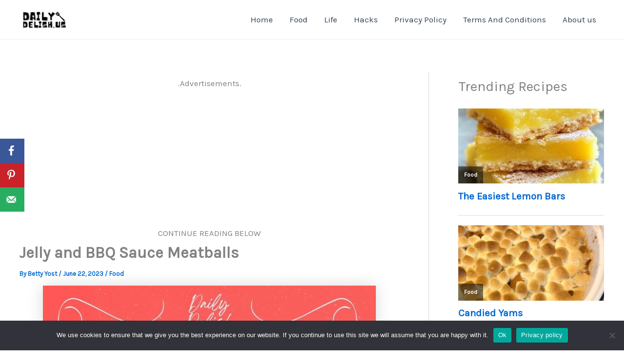

--- FILE ---
content_type: text/html; charset=utf-8
request_url: https://www.google.com/recaptcha/api2/aframe
body_size: 265
content:
<!DOCTYPE HTML><html><head><meta http-equiv="content-type" content="text/html; charset=UTF-8"></head><body><script nonce="e1tRdQb_lNi93fimd6UkXA">/** Anti-fraud and anti-abuse applications only. See google.com/recaptcha */ try{var clients={'sodar':'https://pagead2.googlesyndication.com/pagead/sodar?'};window.addEventListener("message",function(a){try{if(a.source===window.parent){var b=JSON.parse(a.data);var c=clients[b['id']];if(c){var d=document.createElement('img');d.src=c+b['params']+'&rc='+(localStorage.getItem("rc::a")?sessionStorage.getItem("rc::b"):"");window.document.body.appendChild(d);sessionStorage.setItem("rc::e",parseInt(sessionStorage.getItem("rc::e")||0)+1);localStorage.setItem("rc::h",'1763838201008');}}}catch(b){}});window.parent.postMessage("_grecaptcha_ready", "*");}catch(b){}</script></body></html>

--- FILE ---
content_type: text/javascript
request_url: https://dailydelish.us/wp-content/plugins/wp-recipe-maker/dist/public-modern.js?ver=10.1.1
body_size: 23316
content:
var WPRecipeMaker;(()=>{var e,t={4853:(e,t,n)=>{"use strict";var i;n(3524);window.WPRecipeMaker=void 0===window.WPRecipeMaker?{}:window.WPRecipeMaker,window.WPRecipeMaker.rating={init(){const e=document.querySelector(".comment-form-wprm-rating");if(e){const t=document.querySelectorAll(".wprm-recipe-container"),n=document.querySelector("body.wp-admin");t.length>0||n?e.style.display="":e.style.display="none"}},settings:{enabled:void 0!==window.wprm_public?wprm_public.settings.features_comment_ratings:wprm_admin.settings.features_comment_ratings},onClick(e){const t=e.closest(".wprm-comment-ratings-container, .wprm-user-ratings-modal-stars"),n=t?parseInt(t.dataset.currentRating):0,i=parseInt(e.value);if(i===n)e.checked=!1,document.querySelector('input[name="'+e.name+'"][value="0"]').checked=!0,t.dataset.currentRating=0;else if(t.dataset.currentRating=i,window.WPRecipeMaker.hasOwnProperty("analytics")){let e=0;const t=document.querySelector(".wprm-recipe-container");t&&t.dataset.hasOwnProperty("recipeId")&&(e=parseInt(t.dataset.recipeId)),window.WPRecipeMaker.analytics.registerAction(e,wprm_public.post_id,"comment-rating",{rating:i})}window.WPRecipeMaker.hasOwnProperty("comments")&&window.WPRecipeMaker.comments.hasOwnProperty("change")&&window.WPRecipeMaker.comments.change(t),document.dispatchEvent(new CustomEvent("wprm-comment-rating-change",{detail:{el:e,container:t,rating:i}}))}},i=()=>{window.WPRecipeMaker.rating.init()},"loading"!=document.readyState?i():document.addEventListener("DOMContentLoaded",i);n(2811),n(2942),n(385),n(1157),n(68),n(8455);function r(e,t){for(var n=0;n<t.length;n++){var i=t[n];i.enumerable=i.enumerable||!1,i.configurable=!0,"value"in i&&(i.writable=!0),Object.defineProperty(e,i.key,i)}}function o(e){return function(e){if(Array.isArray(e))return a(e)}(e)||function(e){if("undefined"!=typeof Symbol&&Symbol.iterator in Object(e))return Array.from(e)}(e)||function(e,t){if(e){if("string"==typeof e)return a(e,t);var n=Object.prototype.toString.call(e).slice(8,-1);return"Object"===n&&e.constructor&&(n=e.constructor.name),"Map"===n||"Set"===n?Array.from(e):"Arguments"===n||/^(?:Ui|I)nt(?:8|16|32)(?:Clamped)?Array$/.test(n)?a(e,t):void 0}}(e)||function(){throw new TypeError("Invalid attempt to spread non-iterable instance.\nIn order to be iterable, non-array objects must have a [Symbol.iterator]() method.")}()}function a(e,t){(null==t||t>e.length)&&(t=e.length);for(var n=0,i=new Array(t);n<t;n++)i[n]=e[n];return i}var s,c,d,p,l,u=(s=["a[href]","area[href]",'input:not([disabled]):not([type="hidden"]):not([aria-hidden])',"select:not([disabled]):not([aria-hidden])","textarea:not([disabled]):not([aria-hidden])","button:not([disabled]):not([aria-hidden])","iframe","object","embed","[contenteditable]",'[tabindex]:not([tabindex^="-"])'],c=function(){function e(t){var n=t.targetModal,i=t.triggers,r=void 0===i?[]:i,a=t.onShow,s=void 0===a?function(){}:a,c=t.onClose,d=void 0===c?function(){}:c,p=t.openTrigger,l=void 0===p?"data-micromodal-trigger":p,u=t.closeTrigger,f=void 0===u?"data-micromodal-close":u,m=t.openClass,w=void 0===m?"is-open":m,h=t.disableScroll,v=void 0!==h&&h,g=t.disableFocus,y=void 0!==g&&g,b=t.awaitCloseAnimation,k=void 0!==b&&b,A=t.awaitOpenAnimation,P=void 0!==A&&A,M=t.debugMode,R=void 0!==M&&M;!function(e,t){if(!(e instanceof t))throw new TypeError("Cannot call a class as a function")}(this,e),this.modal=document.getElementById(n),this.config={debugMode:R,disableScroll:v,openTrigger:l,closeTrigger:f,openClass:w,onShow:s,onClose:d,awaitCloseAnimation:k,awaitOpenAnimation:P,disableFocus:y},r.length>0&&this.registerTriggers.apply(this,o(r)),this.onClick=this.onClick.bind(this),this.onKeydown=this.onKeydown.bind(this)}var t,n;return t=e,(n=[{key:"registerTriggers",value:function(){for(var e=this,t=arguments.length,n=new Array(t),i=0;i<t;i++)n[i]=arguments[i];n.filter(Boolean).forEach((function(t){t.addEventListener("click",(function(t){return e.showModal(t)}))}))}},{key:"showModal",value:function(){var e=this,t=arguments.length>0&&void 0!==arguments[0]?arguments[0]:null;if(this.activeElement=document.activeElement,this.modal.setAttribute("aria-hidden","false"),this.modal.classList.add(this.config.openClass),this.scrollBehaviour("disable"),this.addEventListeners(),this.config.awaitOpenAnimation){this.modal.addEventListener("animationend",(function t(){e.modal.removeEventListener("animationend",t,!1),e.setFocusToFirstNode()}),!1)}else this.setFocusToFirstNode();this.config.onShow(this.modal,this.activeElement,t)}},{key:"closeModal",value:function(){var e=arguments.length>0&&void 0!==arguments[0]?arguments[0]:null,t=this.modal;if(this.modal.setAttribute("aria-hidden","true"),this.removeEventListeners(),this.scrollBehaviour("enable"),this.activeElement&&this.activeElement.focus&&this.activeElement.focus(),this.config.onClose(this.modal,this.activeElement,e),this.config.awaitCloseAnimation){var n=this.config.openClass;this.modal.addEventListener("animationend",(function e(){t.classList.remove(n),t.removeEventListener("animationend",e,!1)}),!1)}else t.classList.remove(this.config.openClass)}},{key:"closeModalById",value:function(e){this.modal=document.getElementById(e),this.modal&&this.closeModal()}},{key:"scrollBehaviour",value:function(e){if(this.config.disableScroll){var t=document.querySelector("body");switch(e){case"enable":Object.assign(t.style,{overflow:""});break;case"disable":Object.assign(t.style,{overflow:"hidden"})}}}},{key:"addEventListeners",value:function(){this.modal.addEventListener("touchstart",this.onClick),this.modal.addEventListener("click",this.onClick),document.addEventListener("keydown",this.onKeydown)}},{key:"removeEventListeners",value:function(){this.modal.removeEventListener("touchstart",this.onClick),this.modal.removeEventListener("click",this.onClick),document.removeEventListener("keydown",this.onKeydown)}},{key:"onClick",value:function(e){(e.target.hasAttribute(this.config.closeTrigger)||e.target.parentNode.hasAttribute(this.config.closeTrigger))&&(e.preventDefault(),e.stopPropagation(),this.closeModal(e))}},{key:"onKeydown",value:function(e){27===e.keyCode&&this.closeModal(e),9===e.keyCode&&this.retainFocus(e)}},{key:"getFocusableNodes",value:function(){var e=this.modal.querySelectorAll(s);return Array.apply(void 0,o(e))}},{key:"setFocusToFirstNode",value:function(){var e=this;if(!this.config.disableFocus){var t=this.getFocusableNodes();if(0!==t.length){var n=t.filter((function(t){return!t.hasAttribute(e.config.closeTrigger)}));n.length>0&&n[0].focus(),0===n.length&&t[0].focus()}}}},{key:"retainFocus",value:function(e){var t=this.getFocusableNodes();if(0!==t.length)if(t=t.filter((function(e){return null!==e.offsetParent})),this.modal.contains(document.activeElement)){var n=t.indexOf(document.activeElement);e.shiftKey&&0===n&&(t[t.length-1].focus(),e.preventDefault()),!e.shiftKey&&t.length>0&&n===t.length-1&&(t[0].focus(),e.preventDefault())}else t[0].focus()}}])&&r(t.prototype,n),e}(),d=null,p=function(e){if(!document.getElementById(e))return console.warn("MicroModal: ❗Seems like you have missed %c'".concat(e,"'"),"background-color: #f8f9fa;color: #50596c;font-weight: bold;","ID somewhere in your code. Refer example below to resolve it."),console.warn("%cExample:","background-color: #f8f9fa;color: #50596c;font-weight: bold;",'<div class="modal" id="'.concat(e,'"></div>')),!1},l=function(e,t){if(function(e){e.length<=0&&(console.warn("MicroModal: ❗Please specify at least one %c'micromodal-trigger'","background-color: #f8f9fa;color: #50596c;font-weight: bold;","data attribute."),console.warn("%cExample:","background-color: #f8f9fa;color: #50596c;font-weight: bold;",'<a href="#" data-micromodal-trigger="my-modal"></a>'))}(e),!t)return!0;for(var n in t)p(n);return!0},{init:function(e){var t=Object.assign({},{openTrigger:"data-micromodal-trigger"},e),n=o(document.querySelectorAll("[".concat(t.openTrigger,"]"))),i=function(e,t){var n=[];return e.forEach((function(e){var i=e.attributes[t].value;void 0===n[i]&&(n[i]=[]),n[i].push(e)})),n}(n,t.openTrigger);if(!0!==t.debugMode||!1!==l(n,i))for(var r in i){var a=i[r];t.targetModal=r,t.triggers=o(a),d=new c(t)}},show:function(e,t){var n=t||{};n.targetModal=e,!0===n.debugMode&&!1===p(e)||(d&&d.removeEventListeners(),(d=new c(n)).showModal())},close:function(e){e?d.closeModalById(e):d.closeModal()}});"undefined"!=typeof window&&(window.MicroModal=u);const f=u;window.WPRecipeMaker=void 0===window.WPRecipeMaker?{}:window.WPRecipeMaker,window.WPRecipeMaker.modal={open(e,t={}){f.show("wprm-popup-modal-"+e,{onShow:n=>{const i=n.dataset.type;document.dispatchEvent(new CustomEvent("wprm-modal-open",{detail:{type:i,uid:e,modal:n,data:t}}))},onClose:n=>{const i=n.dataset.type;document.dispatchEvent(new CustomEvent("wprm-modal-close",{detail:{type:i,uid:e,modal:n,data:t}}))},awaitCloseAnimation:!0})},close(e){f.close("wprm-popup-modal-"+e)}};n(7561),n(9854),n(3579),n(1104),n(6944);var m=n(5266);window.WPRecipeMaker=void 0===window.WPRecipeMaker?{}:window.WPRecipeMaker,window.WPRecipeMaker.jump={init:()=>{document.addEventListener("click",(function(e){for(var t=e.target;t&&t!=this;t=t.parentNode)if(t.matches(".wprm-recipe-jump, .wprm-recipe-jump-to-comments, .wprm-recipe-jump-video, .wprm-jump-smooth-scroll")){WPRecipeMaker.jump.onClick(t,e);break}}),!1)},onClick:(e,t)=>{const n=e.getAttribute("href");if(e.matches(".wprm-jump-smooth-scroll")){t.preventDefault();let i=parseInt(e.dataset.smoothScroll);i<0&&(i=500),(0,m.A)(document.querySelector(n),{verticalOffset:-100,speed:i})}else if(!wprm_public.settings.jump_output_hash){const e=document.querySelector(n);e&&(t.preventDefault(),e.scrollIntoView())}}},function(e){"loading"!=document.readyState?e():document.addEventListener("DOMContentLoaded",e)}((()=>{window.WPRecipeMaker.jump.init()}));n(9002);var w=n(4558);n(2998);window.WPRecipeMaker=void 0===window.WPRecipeMaker?{}:window.WPRecipeMaker,window.WPRecipeMaker.tooltip={init(){WPRecipeMaker.tooltip.addTooltips()},addTooltips(){const e=document.querySelectorAll(".wprm-tooltip");for(let t of e){const e=t._tippy;e&&e.destroy();const n=!!t.dataset.hasOwnProperty("tooltip")&&t.dataset.tooltip;if(n){t.role="button";const e=t.dataset.hasOwnProperty("tooltipHtml")&&"1"===t.dataset.tooltipHtml;let i=n;e&&(i=i.replace(/<[^>]*>/g,"")),(0,w.Ay)(t,{theme:"wprm",content:i,allowHTML:!1,interactive:!0,onCreate(e){e.popper.style.display="inline-block",e._isFetching=!1,e._fetchedContent=!1},onShow(t){t._isFetching||t._fetchedContent||e&&(t._isFetching=!0,fetch(`${wprm_public.endpoints.utilities}/sanitize`,{method:"POST",headers:{Accept:"application/json","Content-Type":"application/json"},credentials:"same-origin",body:JSON.stringify({text:n})}).then((e=>!!e.ok&&e.json())).then((e=>{t._isFetching=!1,t._fetchedContent=!0,e&&(t.setContent(e),t.setProps({allowHTML:!0}))})))}})}}}},function(e){"loading"!=document.readyState?e():document.addEventListener("DOMContentLoaded",e)}((()=>{window.WPRecipeMaker.tooltip.init()}));n(9047)},3524:()=>{var e;window.WPRecipeMaker=void 0===window.WPRecipeMaker?{}:window.WPRecipeMaker,window.WPRecipeMaker.analytics={init:()=>{(wprm_public.settings.analytics_enabled||wprm_public.settings.google_analytics_enabled)&&document.addEventListener("click",(function(e){for(var t=e.target;t&&t!=this&&!window.WPRecipeMaker.analytics.checkClick(t,e);t=t.parentNode);}),!1)},checkClick:(e,t)=>{if(e.matches(".wprm-recipe-jump")){const t=!!e.dataset.hasOwnProperty("recipe")&&e.dataset.recipe;return t&&window.WPRecipeMaker.analytics.registerAction(t,wprm_public.post_id,"jump-to-recipe"),!0}if(e.matches(".wprm-recipe-jump-video")){const t=!!e.dataset.hasOwnProperty("recipe")&&e.dataset.recipe;return t&&window.WPRecipeMaker.analytics.registerAction(t,wprm_public.post_id,"jump-to-video"),!0}if(e.matches(".wprm-recipe-pin")){const t=!!e.dataset.hasOwnProperty("recipe")&&e.dataset.recipe;return t&&window.WPRecipeMaker.analytics.registerAction(t,wprm_public.post_id,"pin-button"),!0}if(e.matches(".wprm-recipe-facebook-share")){const t=!!e.dataset.hasOwnProperty("recipe")&&e.dataset.recipe;return t&&window.WPRecipeMaker.analytics.registerAction(t,wprm_public.post_id,"facebook-share-button"),!0}if(e.matches(".wprm-recipe-messenger-share")){const t=!!e.dataset.hasOwnProperty("recipe")&&e.dataset.recipe;return t&&window.WPRecipeMaker.analytics.registerAction(t,wprm_public.post_id,"messenger-share-button"),!0}if(e.matches(".wprm-recipe-twitter-share")){const t=!!e.dataset.hasOwnProperty("recipe")&&e.dataset.recipe;return t&&window.WPRecipeMaker.analytics.registerAction(t,wprm_public.post_id,"twitter-share-button"),!0}if(e.matches(".wprm-recipe-bluesky-share")){const t=!!e.dataset.hasOwnProperty("recipe")&&e.dataset.recipe;return t&&window.WPRecipeMaker.analytics.registerAction(t,wprm_public.post_id,"bluesky-share-button"),!0}if(e.matches(".wprm-recipe-text-share")){const t=!!e.dataset.hasOwnProperty("recipe")&&e.dataset.recipe;return t&&window.WPRecipeMaker.analytics.registerAction(t,wprm_public.post_id,"text-share-button"),!0}if(e.matches(".wprm-recipe-whatsapp-share")){const t=!!e.dataset.hasOwnProperty("recipe")&&e.dataset.recipe;return t&&window.WPRecipeMaker.analytics.registerAction(t,wprm_public.post_id,"whatsapp-share-button"),!0}if(e.matches(".wprm-recipe-email-share")){const t=!!e.dataset.hasOwnProperty("recipe")&&e.dataset.recipe;return t&&window.WPRecipeMaker.analytics.registerAction(t,wprm_public.post_id,"email-share-button"),!0}if(e.matches(".wprm-recipe-add-to-collection-recipe")){const t=!!e.dataset.hasOwnProperty("recipe")&&e.dataset.recipeId;return t&&window.WPRecipeMaker.analytics.registerAction(t,wprm_public.post_id,"add-to-collections-button"),!0}if(e.matches(".wprm-recipe-add-to-shopping-list")){const t=!!e.dataset.hasOwnProperty("recipe")&&e.dataset.recipeId;return t&&window.WPRecipeMaker.analytics.registerAction(t,wprm_public.post_id,"add-to-shopping-list-button"),!0}if(e.matches(".wprm-recipe-equipment a")){const t=e.closest(".wprm-recipe-equipment-container");if(t){const n=e.closest(".wprm-recipe-equipment-item"),i=n&&n.classList.contains("wprm-recipe-equipment-item-has-image")?"image":"text",r=n?n.querySelector(".wprm-recipe-equipment-name"):e,o=t.dataset.recipe;o&&window.WPRecipeMaker.analytics.registerAction(o,wprm_public.post_id,"equipment-link",{url:e.href,type:i,name:r?r.innerText:"unknown"})}return!0}if(e.matches(".wprm-recipe-ingredient a")){const t=e.closest(".wprm-recipe-ingredients-container");let n=!1;const i=e.closest(".wprm-recipe-ingredient");if(i&&(n=i.querySelector(".wprm-recipe-ingredient-name")),t){const i=t.dataset.recipe;i&&window.WPRecipeMaker.analytics.registerAction(i,wprm_public.post_id,"ingredient-link",{url:e.href,name:n?n.innerText:"unknown"})}return!0}if(e.matches(".wprm-recipe-instruction a")){const t=e.closest(".wprm-recipe-instructions-container");if(t){const n=t.dataset.recipe;n&&window.WPRecipeMaker.analytics.registerAction(n,wprm_public.post_id,"instruction-link",{url:e.href})}return!0}return!1},registerAction:(e,t,n,i={})=>{window.WPRecipeMaker.analytics.registerActionLocal(e,t,n,i),window.WPRecipeMaker.analytics.registerActionGoogleAnalytics(e,t,n,i)},registerActionOnce:(e,t,n,i={})=>{window.WPRecipeMaker.analytics.registeredActions.hasOwnProperty(`recipe-${e}`)&&window.WPRecipeMaker.analytics.registeredActions[`recipe-${e}`].hasOwnProperty(n)||(window.WPRecipeMaker.analytics.registeredActions.hasOwnProperty(`recipe-${e}`)||(window.WPRecipeMaker.analytics.registeredActions[`recipe-${e}`]={}),window.WPRecipeMaker.analytics.registeredActions[`recipe-${e}`][n]=!0,window.WPRecipeMaker.analytics.registerAction(e,t,n,i))},registerActionLocal:(e,t,n,i={})=>{if(wprm_public.settings.analytics_enabled){if("comment-rating"===n||"user-rating"===n)return;let a={Accept:"application/json","Content-Type":"application/json"};0<parseInt(wprm_public.user)&&(a["X-WP-Nonce"]=wprm_public.api_nonce),fetch(wprm_public.endpoints.analytics,{method:"POST",headers:a,credentials:"same-origin",body:JSON.stringify({recipeId:e,postId:t,type:n,meta:i,uid:(r="wprm_analytics_visitor",o=document.cookie.match("(^|;)\\s*"+r+"\\s*=\\s*([^;]+)"),o?o.pop():""),nonce:wprm_public.nonce})})}var r,o},registerActionGoogleAnalytics:(e,t,n,i={})=>{if(wprm_public.settings.google_analytics_enabled&&window.hasOwnProperty("gtag")){const r="wprm_"+n.replace(/-/g,"_"),o=n.replace(/-/g," ");let a={event_category:"wprecipemaker",event_label:"WPRM "+o.charAt(0).toUpperCase()+o.slice(1),wprm_recipe_id:""+e,wprm_post_id:""+t};const s=window.WPRecipeMaker.manager.getRecipeImmediately(e);if(s&&(s.data.hasOwnProperty("name")&&(a.wprm_recipe_name=s.data.name),s.data.hasOwnProperty("slug")&&(a.wprm_recipe_slug=s.data.slug)),"comment-rating"!==n&&"user-rating"!==n||!i.hasOwnProperty("rating")||(a.value=i.rating,delete i.rating),0<i.length)for(let e in Object.keys(i))i[e]&&(a[`wprm_event_${e}`]=""+i[e]);window.gtag("event",r,a)}},registeredActions:{}},e=()=>{window.WPRecipeMaker.analytics.init()},"loading"!=document.readyState?e():document.addEventListener("DOMContentLoaded",e)},2811:()=>{window.WPRecipeMaker=void 0===window.WPRecipeMaker?{}:window.WPRecipeMaker,window.WPRecipeMaker.debug={version:()=>wprm_public.version,recipe:()=>{const e=WPRecipeMaker.manager.findRecipesOnPage();return!!e&&WPRecipeMaker.manager.getRecipeImmediately(e[0])}}},2942:()=>{var e;window.WPRecipeMaker=void 0===window.WPRecipeMaker?{}:window.WPRecipeMaker,window.WPRecipeMaker.expandable={init:()=>{document.addEventListener("click",(function(e){for(var t=e.target;t&&t!=this;t=t.parentNode)if(t.matches(".wprm-expandable-button")){WPRecipeMaker.expandable.onClick(t,e);break}}),!1)},onClick:(e,t)=>{t.preventDefault();const n=e.classList.contains("wprm-expandable-button-show");let i=e.closest(".wprm-expandable-container");if(!i){const t=e.closest(".wprm-expandable-container-separated");if(t){i=t;let e=i.nextElementSibling;for(;e;)n?e.classList.remove("wprm-expandable-separated-content-collapsed"):e.classList.add("wprm-expandable-separated-content-collapsed"),e=e.nextElementSibling}}i&&(n?(i.classList.remove("wprm-expandable-collapsed"),i.classList.add("wprm-expandable-expanded")):(i.classList.add("wprm-expandable-collapsed"),i.classList.remove("wprm-expandable-expanded")))}},e=()=>{window.WPRecipeMaker.expandable.init()},"loading"!=document.readyState?e():document.addEventListener("DOMContentLoaded",e)},385:()=>{var e;window.WPRecipeMaker=void 0===window.WPRecipeMaker?{}:window.WPRecipeMaker,window.WPRecipeMaker.grow={init:()=>{window.growMe||(window.growMe=function(e){window.growMe._.push(e)},window.growMe._=[]),document.addEventListener("click",(function(e){for(var t=e.target;t&&t!=this;t=t.parentNode){if(t.matches(".wprm-recipe-grow-not-saved")){WPRecipeMaker.grow.onClickSave(t,e);break}if(t.matches(".wprm-recipe-grow-saved")){WPRecipeMaker.grow.onClickSaved(t,e);break}}}),!1);let e=null;window.growMe((()=>{e=window.growMe.getIsBookmarked();let t=!1;window.growMe.on("isBookmarkedChanged",(n=>{t||(t=!0,e=n.isBookmarked,e&&WPRecipeMaker.grow.markAsSaved(!1,!0))}))}))},onClickSave:(e,t)=>{t.preventDefault();let n={source:"wprm_save_btn"};const i=parseInt(e.dataset.recipeId),r=e.closest(".wprm-recipe-grow-container");r&&(n.tooltipReferenceElement=r),window.growMe.addBookmark(n).then((function(e){WPRecipeMaker.grow.markAsSaved(i)})).catch((function(e){WPRecipeMaker.grow.markAsSaved(i)}))},onClickSaved:(e,t)=>{t.preventDefault()},markAsSaved:(e,t=!1)=>{const n=document.querySelectorAll(".wprm-recipe-grow");for(let i of n)(t||e===parseInt(i.dataset.recipeId))&&(i.classList.contains("wprm-recipe-grow-not-saved")?i.style.display="none":i.classList.contains("wprm-recipe-grow-saved")&&(i.style.display=""))}},e=()=>{window.WPRecipeMaker.grow.init()},"loading"!=document.readyState?e():document.addEventListener("DOMContentLoaded",e)},1157:()=>{var e;window.WPRecipeMaker=void 0===window.WPRecipeMaker?{}:window.WPRecipeMaker,window.WPRecipeMaker.instacart={init:()=>{document.addEventListener("click",(function(e){for(var t=e.target;t&&t!=this;t=t.parentNode)if(t.matches(".wprm-recipe-shop-instacart")){WPRecipeMaker.instacart.onClickButton(t,e);break}}),!1),WPRecipeMaker.instacart.show()},show:()=>{const e=document.querySelectorAll(".wprm-recipe-shop-instacart");for(let t of e)t.style.visibility=""},onClickButton:(e,t)=>{if(t.preventDefault(),e.classList.contains("wprm-recipe-shop-instacart-loading"))return;const n=parseInt(e.dataset.recipe);if(n){e.classList.add("wprm-recipe-shop-instacart-loading");const t=window.open("about:blank","_blank");t.document.write('\n                <html>\n                    <head>\n                        <title>Loading Instacart...</title>\n                        <style>\n                            body {\n                                display: flex;\n                                align-items: center;\n                                justify-content: center;\n                                height: 100vh;\n                                margin: 0;\n                                font-family: -apple-system, BlinkMacSystemFont, "Segoe UI", Roboto, sans-serif;\n                            }\n                            .loading {\n                                font-size: 24px;\n                                color: #333;\n                            }\n                        </style>\n                    </head>\n                    <body>\n                        <div class="loading">Loading Instacart...</div>\n                    </body>\n                </html>\n            '),window.WPRecipeMaker.manager.getRecipe(n).then((i=>{if(i){const r=i.data.currentServings+"-"+i.data.currentSystem;let o=[];if(window.WPRecipeMaker.hasOwnProperty("managerPremiumIngredients")){const e=window.WPRecipeMaker.managerPremiumIngredients.getCurrentIngredients(i).map((e=>e[`unit-system-${i.data.currentSystem}`]));for(let t of e)o.push({name:t.name,quantity:t.amountParsed,unit:t.unit})}else for(let e of i.data.ingredients)o.push({name:e.name,quantity:e.amount,unit:e.unit});let a={recipeId:n,title:i.data.name,image_url:i.data.image_url,ingredients:o,servingsSystemCombination:r};fetch(`${wprm_public.endpoints.integrations}/instacart`,{method:"POST",headers:{Accept:"application/json","Content-Type":"application/json"},credentials:"same-origin",body:JSON.stringify({data:a})}).then((e=>!!e.ok&&e.json())).then((n=>{e.classList.remove("wprm-recipe-shop-instacart-loading"),n?t.location.href=n:alert("Something went wrong. Please try again later.")}))}}))}}},e=()=>{window.WPRecipeMaker.instacart.init()},"loading"!=document.readyState?e():document.addEventListener("DOMContentLoaded",e)},68:()=>{var e;window.WPRecipeMaker=void 0===window.WPRecipeMaker?{}:window.WPRecipeMaker,window.WPRecipeMaker.jumpToSection={initOnce:()=>{window.addEventListener("resize",(()=>{const e=document.querySelectorAll(".wprm-recipe-jump-to-section-container-scroll");for(let t of e)window.WPRecipeMaker.jumpToSection.updateFade(t)})),window.WPRecipeMaker.jumpToSection.init()},init:()=>{const e=document.querySelectorAll(".wprm-recipe-jump-to-section-container-scroll");function t(e){window.WPRecipeMaker.jumpToSection.updateFade(e.currentTarget)}for(let n of e)n.removeEventListener("scroll",t),n.addEventListener("scroll",t),window.WPRecipeMaker.jumpToSection.updateFade(n)},updateFade:e=>{const t=e.scrollLeft,n=e.scrollWidth-e.clientWidth;e.classList.toggle("scrolled-left",t<=0),e.classList.toggle("scrolled-right",t>=n-1)}},e=()=>{window.WPRecipeMaker.jumpToSection.initOnce()},"loading"!=document.readyState?e():document.addEventListener("DOMContentLoaded",e)},8455:()=>{var e;window.WPRecipeMaker=void 0===window.WPRecipeMaker?{}:window.WPRecipeMaker,window.WPRecipeMaker.manager={init:()=>{},recipes:{},findRecipesOnPage:()=>{let e=[];const t=document.querySelectorAll("*[data-recipe-id]");for(let n of t){const t=parseInt(n.dataset.recipeId);t&&e.push(t)}return[...new Set(e)]},resetRecipe:e=>{window.WPRecipeMaker.manager.recipes.hasOwnProperty(`recipe-${e}`)&&delete window.WPRecipeMaker.manager.recipes[`recipe-${e}`]},getRecipe:(e,t=!1)=>(e="preview"===e?e:parseInt(e),window.WPRecipeMaker.manager.recipes.hasOwnProperty(`recipe-${e}`)?Promise.resolve(window.WPRecipeMaker.manager.recipes[`recipe-${e}`]):window.WPRecipeMaker.manager.loadRecipe(e,t)),getRecipeImmediately:e=>{e="preview"===e?e:parseInt(e);let t=!!window.WPRecipeMaker.manager.recipes.hasOwnProperty(`recipe-${e}`)&&window.WPRecipeMaker.manager.recipes[`recipe-${e}`];if(!t&&window.hasOwnProperty("wprm_recipes")&&window.wprm_recipes.hasOwnProperty(`recipe-${e}`)){const n=window.wprm_recipes[`recipe-${e}`];t=window.WPRecipeMaker.manager.loadRecipeObject(e,n),window.WPRecipeMaker.manager.recipes[`recipe-${e}`]=t}return t},loadRecipe:(e,t=!1)=>new Promise(((n,i)=>{new Promise(((n,i)=>{const r=t||e;window.hasOwnProperty("wprm_recipes")&&window.wprm_recipes.hasOwnProperty(`recipe-${r}`)?n(window.wprm_recipes[`recipe-${r}`]):window.WPRecipeMaker.manager.loadRecipeDataFromAPI(r).then((e=>{n(e)}))})).then((t=>{let i=!1;t&&(i=window.WPRecipeMaker.manager.loadRecipeObject(e,t)),window.WPRecipeMaker.manager.recipes[`recipe-${e}`]=i,n(i)}))})),loadRecipeDataFromAPI:e=>{let t={Accept:"application/json","Content-Type":"application/json"};return 0<parseInt(wprm_public.user)&&(t["X-WP-Nonce"]=wprm_public.api_nonce),new Promise(((n,i)=>{fetch(`${wprm_public.endpoints.manage}/recipe/${e}`,{method:"POST",headers:t,credentials:"same-origin",body:JSON.stringify({format:"frontend"})}).then((e=>!!e.ok&&e.json())).then((e=>{n(e)}))}))},loadRecipeObject:(e,t)=>{let n={id:e,data:t,setServings:(...e)=>{},setAdvancedServings:(...e)=>{},setUnitSystem:(...e)=>{},addRating:(...e)=>{}};return window.WPRecipeMaker.hasOwnProperty("managerPremium")&&(n=window.WPRecipeMaker.managerPremium.loadRecipeObject(e,n)),n},triggerChangeEvent:(e,t)=>{document.dispatchEvent(new CustomEvent("wprm-recipe-change",{detail:{id:e,type:t}}))},changeRecipeData:(e,t)=>{window.WPRecipeMaker.manager.recipes.hasOwnProperty(`recipe-${e}`)&&(window.WPRecipeMaker.manager.recipes[`recipe-${e}`].data={...window.WPRecipeMaker.manager.recipes[`recipe-${e}`].data,...t},document.dispatchEvent(new CustomEvent("wprm-recipe-change-data",{detail:{id:e}})))}},e=()=>{window.WPRecipeMaker.manager.init()},"loading"!=document.readyState?e():document.addEventListener("DOMContentLoaded",e)},7561:()=>{var e;window.WPRecipeMaker=void 0===window.WPRecipeMaker?{}:window.WPRecipeMaker,window.WPRecipeMaker.media={init:()=>{document.addEventListener("click",(function(e){for(var t=e.target;t&&t!=this;t=t.parentNode){if(t.matches(".wprm-recipe-media-toggle")){WPRecipeMaker.media.onClick(t,e);break}if(t.matches(".wprm-media-toggle-checkbox")){WPRecipeMaker.media.onSwitch(t,e);break}}}),!1),WPRecipeMaker.media.setState(wprm_public.settings.instruction_media_toggle_default)},onClick:(e,t)=>{t.preventDefault();const n=e.dataset.state;WPRecipeMaker.media.setState(n,e)},onSwitch:(e,t)=>{const n=e.checked?"on":"off";WPRecipeMaker.media.setState(n,e)},setState:(e,t=!1)=>{const n=WPRecipeMaker.media.state;if(("on"===e||"off"===e)&&e!==n){let n=0;t&&(n=window.pageYOffset+t.getBoundingClientRect().top);const i=document.querySelectorAll(".wprm-recipe-instruction-media");for(let t of i)t.style.display="off"===e?"none":"";let r=0;t&&(r=window.pageYOffset+t.getBoundingClientRect().top);const o=r-n;o&&scrollBy(0,o);const a=document.querySelectorAll(".wprm-recipe-media-toggle");for(let t of a)e===t.dataset.state?t.classList.add("wprm-toggle-active"):t.classList.remove("wprm-toggle-active");const s=document.querySelectorAll(".wprm-media-toggle-checkbox");for(let t of s)t.checked="on"===e;WPRecipeMaker.media.state=e}},state:"on"},e=()=>{window.WPRecipeMaker.media.init()},"loading"!=document.readyState?e():document.addEventListener("DOMContentLoaded",e)},9854:()=>{var e;window.WPRecipeMaker=void 0===window.WPRecipeMaker?{}:window.WPRecipeMaker,window.WPRecipeMaker.pinterest={init(){document.addEventListener("click",(function(e){for(var t=e.target;t&&t!=this;t=t.parentNode)if(t.matches(".wprm-recipe-pin")){WPRecipeMaker.pinterest.onClick(t,e);break}}),!1)},onClick(e,t){t.preventDefault();const n=this.getPinUtils();if(n)if(e.dataset.hasOwnProperty("pinAction")&&"any"===e.dataset.pinAction)PinUtils.pinAny();else{const t=e.dataset.url,i=e.dataset.media,r=e.dataset.description,o=e.dataset.repin;o?PinUtils.repin(o):i&&n.pinOne({url:t,media:i,description:r})}else window.open(e.href,"targetWindow","toolbar=no,location=no,status=no,menubar=no,scrollbars=yes,resizable=yes,width=500,height=500")},getPinUtils:()=>!!window.hasOwnProperty("PinUtils")&&window.PinUtils},e=()=>{window.WPRecipeMaker.pinterest.init()},"loading"!=document.readyState?e():document.addEventListener("DOMContentLoaded",e)},3579:()=>{var e;window.WPRecipeMaker=void 0===window.WPRecipeMaker?{}:window.WPRecipeMaker,window.WPRecipeMaker.print={init:()=>{document.addEventListener("click",(function(e){for(var t=e.target;t&&t!=this;t=t.parentNode)if(t.matches(".wprm-recipe-print, .wprm-print-recipe-shortcode")){WPRecipeMaker.print.onClick(t,e);break}}),!1)},onClick:(e,t)=>{let n=e.dataset.recipeId;if(!n){const t=e.closest(".wprm-recipe-container");t&&(n=t.dataset.recipeId)}if(n){t.preventDefault(),n=parseInt(n);const i=e.dataset.hasOwnProperty("template")?e.dataset.template:"";let r="other";const o=e.closest(".wprm-recipe");o&&(r=o.classList.contains("wprm-recipe-snippet")?"snippet":o.classList.contains("wprm-recipe-roundup-item")?"roundup":"recipe"),window.WPRecipeMaker.analytics.registerAction(n,wprm_public.post_id,"print",{location:r}),WPRecipeMaker.print.recipeAsIs(n,i)}},recipeAsIs:(e,t="")=>{let n=!1,i=1,r=!1;window.WPRecipeMaker.manager.getRecipe(e).then((o=>{o&&(o.data.hasOwnProperty("currentSystem")&&(i=o.data.currentSystem),o.data.currentServingsParsed!==o.data.originalServingsParsed&&(n=o.data.currentServingsParsed),r=o.data.currentAdvancedServings),WPRecipeMaker.print.recipe(e,n,i,r,t)}))},recipe:(e,t=!1,n=1,i=!1,r="")=>{let o=!1;if("slug"===wprm_public.settings.print_recipe_identifier){const t=window.WPRecipeMaker.manager.getRecipeImmediately(e);t&&t.data.slug&&(o=t.data.slug,o.startsWith("wprm-")&&(o=o.substring(5)))}let a=o||e;r&&(a+=`/${r}`);const s=WPRecipeMaker.print.getUrl(a),c=wprm_public.settings.print_new_tab?"_blank":"_self",d={id:e,system:n,servings:t,advancedServings:i};localStorage.setItem("wprmPrintArgs",JSON.stringify(d));const p=window.open(s,c);"_blank"===c&&(p.onload=()=>{p.focus(),p.hasOwnProperty("WPRMPrint")&&p.WPRMPrint.setArgs(d)})},getUrl:e=>{const t=wprm_public.home_url.split(/\?(.+)/);let n=t[0];return wprm_public.permalinks?(n+=wprm_public.print_slug+"/"+e,t[1]&&(n+="?"+t[1])):(n+="?"+wprm_public.print_slug+"="+e,t[1]&&(n+="&"+t[1])),n}},e=()=>{window.WPRecipeMaker.print.init()},"loading"!=document.readyState?e():document.addEventListener("DOMContentLoaded",e)},1104:()=>{window.WPRecipeMaker=void 0===window.WPRecipeMaker?{}:window.WPRecipeMaker,window.WPRecipeMaker.recipe={init:()=>{window.addEventListener("wpupgInitReady",(function(e){const t=e.detail;window.WPRecipeMaker.recipe.wpupgGridCompatibility(t)}))},wpupgGridCompatibility:e=>{e&&e.on("itemsLoaded",(()=>{window.WPRecipeMaker.recipe.initFeatures()}))},initFeatures:(e={})=>{if(e.hasOwnProperty("id")&&window.WPRecipeMaker.manager.resetRecipe(e.id),window.WPRecipeMaker){if(window.WPRecipeMaker.hasOwnProperty("advancedServings")&&window.WPRecipeMaker.advancedServings.init(),window.WPRecipeMaker.hasOwnProperty("quantities")&&(window.WPRecipeMaker.quantities.init(),e.hasOwnProperty("id")&&e.hasOwnProperty("servings"))){const t=parseInt(e.servings);t&&setTimeout((()=>{window.WPRecipeMaker.quantities.setServings(e.id,t)}),100)}window.WPRecipeMaker.hasOwnProperty("instacart")&&window.WPRecipeMaker.instacart.init(),window.WPRecipeMaker.hasOwnProperty("jumpToSection")&&window.WPRecipeMaker.jumpToSection.init(),window.WPRecipeMaker.hasOwnProperty("timer")&&window.WPRecipeMaker.timer.init(),window.WPRecipeMaker.hasOwnProperty("preventSleep")&&window.WPRecipeMaker.preventSleep.init(),window.WPRecipeMaker.hasOwnProperty("privateNotes")&&window.WPRecipeMaker.privateNotes.init(),window.WPRecipeMaker.hasOwnProperty("tooltip")&&window.WPRecipeMaker.tooltip.init(),window.WPRecipeMaker.hasOwnProperty("video")&&wprm_public.settings.video_force_ratio&&window.WPRecipeMaker.video.init()}document.dispatchEvent(new CustomEvent("wprmRecipeInit",{detail:e}))}},window.WPRecipeMaker.recipe.init()},6944:()=>{var e;window.WPRecipeMaker=void 0===window.WPRecipeMaker?{}:window.WPRecipeMaker,window.WPRecipeMaker.slickstream={init:()=>{document.addEventListener("click",(function(e){for(var t=e.target;t&&t!=this;t=t.parentNode){if(t.matches(".wprm-recipe-slickstream-not-saved")){WPRecipeMaker.slickstream.onClickSave(t,e);break}if(t.matches(".wprm-recipe-slickstream-saved")){WPRecipeMaker.slickstream.onClickSaved(t,e);break}}}),!1),document.addEventListener("slickstream-favorite-change",(()=>{WPRecipeMaker.slickstream.favoriteChanged()})),WPRecipeMaker.slickstream.favoriteChanged(),WPRecipeMaker.slickstream.show()},show:async()=>{if(await WPRecipeMaker.slickstream.getSlickstream()){const e=document.querySelectorAll(".wprm-recipe-slickstream");for(let t of e)t.style.visibility=""}},getSlickstream:async()=>window.slickstream?window.slickstream.v1:new Promise(((e,t)=>{document.addEventListener("slickstream-ready",(()=>{e(window.slickstream.v1)}))})),onClickSave:async(e,t)=>{t.preventDefault(),WPRecipeMaker.slickstream.setFavoriteStatus(!0)},onClickSaved:async(e,t)=>{t.preventDefault(),WPRecipeMaker.slickstream.setFavoriteStatus(!1)},favoriteChanged:async()=>{const e=(await WPRecipeMaker.slickstream.getSlickstream()).favorites.getState(),t=document.querySelectorAll(".wprm-recipe-slickstream");for(let n of t)n.classList.contains("wprm-recipe-slickstream-not-saved")?n.style.display=!0===e?"none":"":n.classList.contains("wprm-recipe-slickstream-saved")&&(n.style.display=!0===e?"":"none")},setFavoriteStatus:async e=>{(await WPRecipeMaker.slickstream.getSlickstream()).favorites.setState(e)}},e=()=>{window.WPRecipeMaker.slickstream.init()},"loading"!=document.readyState?e():document.addEventListener("DOMContentLoaded",e)},9002:()=>{window.WPRecipeMaker=void 0===window.WPRecipeMaker?{}:window.WPRecipeMaker,window.WPRecipeMaker.temperature={getTemperatures(){let e=[];const t=document.querySelectorAll(".wprm-temperature-container");for(let n of t)e.push(WPRecipeMaker.temperature.getData(n));return e},getData:e=>({container:e,value:e.dataset.value,unit:e.dataset.unit,help:e.dataset.tooltip})}},9047:()=>{var e;window.WPRecipeMaker=void 0===window.WPRecipeMaker?{}:window.WPRecipeMaker,window.WPRecipeMaker.video={load(){window.addEventListener("resize",function(){this.forceRatio()}.bind(this)),window.WPRecipeMaker.video.init()},init(){this.forceRatio()},forceRatio(){document.querySelectorAll(".wprm-recipe iframe, .wprm-recipe object, .wprm-recipe video, .wprm-recipe-video-container iframe, .wprm-recipe-video-container object, .wprm-recipe-video-container video").forEach((function(e){var t,n,i=e.parentNode;if(e.classList.contains("intrinsic-ignore")||e.parentNode.classList.contains("intrinsic-ignore"))return!0;e.dataset.origwidth||(e.setAttribute("data-origwidth",e.width),e.setAttribute("data-origheight",e.height)),t=(n=i.offsetWidth)/e.dataset.origwidth,e.style.width=n+"px",e.style.height=e.dataset.origheight*t+"px"}))}},e=()=>{wprm_public.settings.video_force_ratio&&window.WPRecipeMaker.video.load()},"loading"!=document.readyState?e():document.addEventListener("DOMContentLoaded",e)},2998:()=>{},4962:(e,t,n)=>{"use strict";n.d(t,{UD:()=>f});var i=n(8528),r=n(9741),o=n(6423),a=n(7790),s=n(4780),c=n(5901),d=n(5850),p=n(2155),l={placement:"bottom",modifiers:[],strategy:"absolute"};function u(){for(var e=arguments.length,t=new Array(e),n=0;n<e;n++)t[n]=arguments[n];return!t.some((function(e){return!(e&&"function"==typeof e.getBoundingClientRect)}))}function f(e){void 0===e&&(e={});var t=e,n=t.defaultModifiers,f=void 0===n?[]:n,m=t.defaultOptions,w=void 0===m?l:m;return function(e,t,n){void 0===n&&(n=w);var m={placement:"bottom",orderedModifiers:[],options:Object.assign({},l,w),modifiersData:{},elements:{reference:e,popper:t},attributes:{},styles:{}},h=[],v=!1,g={state:m,setOptions:function(n){var i="function"==typeof n?n(m.options):n;y(),m.options=Object.assign({},w,m.options,i),m.scrollParents={reference:(0,p.vq)(e)?(0,o.A)(e):e.contextElement?(0,o.A)(e.contextElement):[],popper:(0,o.A)(t)};var r=(0,s.A)((0,d.A)([].concat(f,m.options.modifiers)));return m.orderedModifiers=r.filter((function(e){return e.enabled})),m.orderedModifiers.forEach((function(e){var t=e.name,n=e.options,i=void 0===n?{}:n,r=e.effect;if("function"==typeof r){var o=r({state:m,name:t,instance:g,options:i}),a=function(){};h.push(o||a)}})),g.update()},forceUpdate:function(){if(!v){var e=m.elements,t=e.reference,n=e.popper;if(u(t,n)){m.rects={reference:(0,i.A)(t,(0,a.A)(n),"fixed"===m.options.strategy),popper:(0,r.A)(n)},m.reset=!1,m.placement=m.options.placement,m.orderedModifiers.forEach((function(e){return m.modifiersData[e.name]=Object.assign({},e.data)}));for(var o=0;o<m.orderedModifiers.length;o++)if(!0!==m.reset){var s=m.orderedModifiers[o],c=s.fn,d=s.options,p=void 0===d?{}:d,l=s.name;"function"==typeof c&&(m=c({state:m,options:p,name:l,instance:g})||m)}else m.reset=!1,o=-1}}},update:(0,c.A)((function(){return new Promise((function(e){g.forceUpdate(),e(m)}))})),destroy:function(){y(),v=!0}};if(!u(e,t))return g;function y(){h.forEach((function(e){return e()})),h=[]}return g.setOptions(n).then((function(e){!v&&n.onFirstUpdate&&n.onFirstUpdate(e)})),g}}},7272:(e,t,n)=>{"use strict";n.d(t,{A:()=>r});var i=n(2155);function r(e,t){var n=t.getRootNode&&t.getRootNode();if(e.contains(t))return!0;if(n&&(0,i.Ng)(n)){var r=t;do{if(r&&e.isSameNode(r))return!0;r=r.parentNode||r.host}while(r)}return!1}},9228:(e,t,n)=>{"use strict";n.d(t,{A:()=>o});var i=n(2155),r=n(100);function o(e,t){void 0===t&&(t=!1);var n=e.getBoundingClientRect(),o=1,a=1;if((0,i.sb)(e)&&t){var s=e.offsetHeight,c=e.offsetWidth;c>0&&(o=(0,r.LI)(n.width)/c||1),s>0&&(a=(0,r.LI)(n.height)/s||1)}return{width:n.width/o,height:n.height/a,top:n.top/a,right:n.right/o,bottom:n.bottom/a,left:n.left/o,x:n.left/o,y:n.top/a}}},8741:(e,t,n)=>{"use strict";n.d(t,{A:()=>g});var i=n(7116),r=n(8269),o=n(5090),a=n(6423),s=n(7790),c=n(8994),d=n(253),p=n(2155),l=n(9228),u=n(5961),f=n(7272),m=n(9398),w=n(5344),h=n(100);function v(e,t){return t===i.R9?(0,w.A)((0,r.A)(e)):(0,p.vq)(t)?function(e){var t=(0,l.A)(e);return t.top=t.top+e.clientTop,t.left=t.left+e.clientLeft,t.bottom=t.top+e.clientHeight,t.right=t.left+e.clientWidth,t.width=e.clientWidth,t.height=e.clientHeight,t.x=t.left,t.y=t.top,t}(t):(0,w.A)((0,o.A)((0,c.A)(e)))}function g(e,t,n){var i="clippingParents"===t?function(e){var t=(0,a.A)((0,u.A)(e)),n=["absolute","fixed"].indexOf((0,d.A)(e).position)>=0&&(0,p.sb)(e)?(0,s.A)(e):e;return(0,p.vq)(n)?t.filter((function(e){return(0,p.vq)(e)&&(0,f.A)(e,n)&&"body"!==(0,m.A)(e)})):[]}(e):[].concat(t),r=[].concat(i,[n]),o=r[0],c=r.reduce((function(t,n){var i=v(e,n);return t.top=(0,h.T9)(i.top,t.top),t.right=(0,h.jk)(i.right,t.right),t.bottom=(0,h.jk)(i.bottom,t.bottom),t.left=(0,h.T9)(i.left,t.left),t}),v(e,o));return c.width=c.right-c.left,c.height=c.bottom-c.top,c.x=c.left,c.y=c.top,c}},8528:(e,t,n)=>{"use strict";n.d(t,{A:()=>l});var i=n(9228),r=n(4004),o=n(9398),a=n(2155),s=n(2951),c=n(8994),d=n(288),p=n(100);function l(e,t,n){void 0===n&&(n=!1);var l=(0,a.sb)(t),u=(0,a.sb)(t)&&function(e){var t=e.getBoundingClientRect(),n=(0,p.LI)(t.width)/e.offsetWidth||1,i=(0,p.LI)(t.height)/e.offsetHeight||1;return 1!==n||1!==i}(t),f=(0,c.A)(t),m=(0,i.A)(e,u),w={scrollLeft:0,scrollTop:0},h={x:0,y:0};return(l||!l&&!n)&&(("body"!==(0,o.A)(t)||(0,d.A)(f))&&(w=(0,r.A)(t)),(0,a.sb)(t)?((h=(0,i.A)(t,!0)).x+=t.clientLeft,h.y+=t.clientTop):f&&(h.x=(0,s.A)(f))),{x:m.left+w.scrollLeft-h.x,y:m.top+w.scrollTop-h.y,width:m.width,height:m.height}}},253:(e,t,n)=>{"use strict";n.d(t,{A:()=>r});var i=n(7505);function r(e){return(0,i.A)(e).getComputedStyle(e)}},8994:(e,t,n)=>{"use strict";n.d(t,{A:()=>r});var i=n(2155);function r(e){return(((0,i.vq)(e)?e.ownerDocument:e.document)||window.document).documentElement}},5090:(e,t,n)=>{"use strict";n.d(t,{A:()=>c});var i=n(8994),r=n(253),o=n(2951),a=n(8796),s=n(100);function c(e){var t,n=(0,i.A)(e),c=(0,a.A)(e),d=null==(t=e.ownerDocument)?void 0:t.body,p=(0,s.T9)(n.scrollWidth,n.clientWidth,d?d.scrollWidth:0,d?d.clientWidth:0),l=(0,s.T9)(n.scrollHeight,n.clientHeight,d?d.scrollHeight:0,d?d.clientHeight:0),u=-c.scrollLeft+(0,o.A)(e),f=-c.scrollTop;return"rtl"===(0,r.A)(d||n).direction&&(u+=(0,s.T9)(n.clientWidth,d?d.clientWidth:0)-p),{width:p,height:l,x:u,y:f}}},6671:(e,t,n)=>{"use strict";function i(e){return{scrollLeft:e.scrollLeft,scrollTop:e.scrollTop}}n.d(t,{A:()=>i})},9741:(e,t,n)=>{"use strict";n.d(t,{A:()=>r});var i=n(9228);function r(e){var t=(0,i.A)(e),n=e.offsetWidth,r=e.offsetHeight;return Math.abs(t.width-n)<=1&&(n=t.width),Math.abs(t.height-r)<=1&&(r=t.height),{x:e.offsetLeft,y:e.offsetTop,width:n,height:r}}},9398:(e,t,n)=>{"use strict";function i(e){return e?(e.nodeName||"").toLowerCase():null}n.d(t,{A:()=>i})},4004:(e,t,n)=>{"use strict";n.d(t,{A:()=>s});var i=n(8796),r=n(7505),o=n(2155),a=n(6671);function s(e){return e!==(0,r.A)(e)&&(0,o.sb)(e)?(0,a.A)(e):(0,i.A)(e)}},7790:(e,t,n)=>{"use strict";n.d(t,{A:()=>p});var i=n(7505),r=n(9398),o=n(253),a=n(2155),s=n(961),c=n(5961);function d(e){return(0,a.sb)(e)&&"fixed"!==(0,o.A)(e).position?e.offsetParent:null}function p(e){for(var t=(0,i.A)(e),n=d(e);n&&(0,s.A)(n)&&"static"===(0,o.A)(n).position;)n=d(n);return n&&("html"===(0,r.A)(n)||"body"===(0,r.A)(n)&&"static"===(0,o.A)(n).position)?t:n||function(e){var t=-1!==navigator.userAgent.toLowerCase().indexOf("firefox");if(-1!==navigator.userAgent.indexOf("Trident")&&(0,a.sb)(e)&&"fixed"===(0,o.A)(e).position)return null;var n=(0,c.A)(e);for((0,a.Ng)(n)&&(n=n.host);(0,a.sb)(n)&&["html","body"].indexOf((0,r.A)(n))<0;){var i=(0,o.A)(n);if("none"!==i.transform||"none"!==i.perspective||"paint"===i.contain||-1!==["transform","perspective"].indexOf(i.willChange)||t&&"filter"===i.willChange||t&&i.filter&&"none"!==i.filter)return n;n=n.parentNode}return null}(e)||t}},5961:(e,t,n)=>{"use strict";n.d(t,{A:()=>a});var i=n(9398),r=n(8994),o=n(2155);function a(e){return"html"===(0,i.A)(e)?e:e.assignedSlot||e.parentNode||((0,o.Ng)(e)?e.host:null)||(0,r.A)(e)}},3448:(e,t,n)=>{"use strict";n.d(t,{A:()=>s});var i=n(5961),r=n(288),o=n(9398),a=n(2155);function s(e){return["html","body","#document"].indexOf((0,o.A)(e))>=0?e.ownerDocument.body:(0,a.sb)(e)&&(0,r.A)(e)?e:s((0,i.A)(e))}},8269:(e,t,n)=>{"use strict";n.d(t,{A:()=>a});var i=n(7505),r=n(8994),o=n(2951);function a(e){var t=(0,i.A)(e),n=(0,r.A)(e),a=t.visualViewport,s=n.clientWidth,c=n.clientHeight,d=0,p=0;return a&&(s=a.width,c=a.height,/^((?!chrome|android).)*safari/i.test(navigator.userAgent)||(d=a.offsetLeft,p=a.offsetTop)),{width:s,height:c,x:d+(0,o.A)(e),y:p}}},7505:(e,t,n)=>{"use strict";function i(e){if(null==e)return window;if("[object Window]"!==e.toString()){var t=e.ownerDocument;return t&&t.defaultView||window}return e}n.d(t,{A:()=>i})},8796:(e,t,n)=>{"use strict";n.d(t,{A:()=>r});var i=n(7505);function r(e){var t=(0,i.A)(e);return{scrollLeft:t.pageXOffset,scrollTop:t.pageYOffset}}},2951:(e,t,n)=>{"use strict";n.d(t,{A:()=>a});var i=n(9228),r=n(8994),o=n(8796);function a(e){return(0,i.A)((0,r.A)(e)).left+(0,o.A)(e).scrollLeft}},2155:(e,t,n)=>{"use strict";n.d(t,{Ng:()=>a,sb:()=>o,vq:()=>r});var i=n(7505);function r(e){return e instanceof(0,i.A)(e).Element||e instanceof Element}function o(e){return e instanceof(0,i.A)(e).HTMLElement||e instanceof HTMLElement}function a(e){return"undefined"!=typeof ShadowRoot&&(e instanceof(0,i.A)(e).ShadowRoot||e instanceof ShadowRoot)}},288:(e,t,n)=>{"use strict";n.d(t,{A:()=>r});var i=n(253);function r(e){var t=(0,i.A)(e),n=t.overflow,r=t.overflowX,o=t.overflowY;return/auto|scroll|overlay|hidden/.test(n+o+r)}},961:(e,t,n)=>{"use strict";n.d(t,{A:()=>r});var i=n(9398);function r(e){return["table","td","th"].indexOf((0,i.A)(e))>=0}},6423:(e,t,n)=>{"use strict";n.d(t,{A:()=>s});var i=n(3448),r=n(5961),o=n(7505),a=n(288);function s(e,t){var n;void 0===t&&(t=[]);var c=(0,i.A)(e),d=c===(null==(n=e.ownerDocument)?void 0:n.body),p=(0,o.A)(c),l=d?[p].concat(p.visualViewport||[],(0,a.A)(c)?c:[]):c,u=t.concat(l);return d?u:u.concat(s((0,r.A)(l)))}},7116:(e,t,n)=>{"use strict";n.d(t,{DD:()=>h,GM:()=>v,Mn:()=>i,OM:()=>c,Ol:()=>w,R9:()=>u,WY:()=>l,_N:()=>p,ir:()=>m,kb:()=>a,ni:()=>d,pG:()=>o,qZ:()=>s,sQ:()=>r,xf:()=>f});var i="top",r="bottom",o="right",a="left",s="auto",c=[i,r,o,a],d="start",p="end",l="clippingParents",u="viewport",f="popper",m="reference",w=c.reduce((function(e,t){return e.concat([t+"-"+d,t+"-"+p])}),[]),h=[].concat(c,[s]).reduce((function(e,t){return e.concat([t,t+"-"+d,t+"-"+p])}),[]),v=["beforeRead","read","afterRead","beforeMain","main","afterMain","beforeWrite","write","afterWrite"]},3129:(e,t,n)=>{"use strict";n.d(t,{A:()=>o});var i=n(9398),r=n(2155);const o={name:"applyStyles",enabled:!0,phase:"write",fn:function(e){var t=e.state;Object.keys(t.elements).forEach((function(e){var n=t.styles[e]||{},o=t.attributes[e]||{},a=t.elements[e];(0,r.sb)(a)&&(0,i.A)(a)&&(Object.assign(a.style,n),Object.keys(o).forEach((function(e){var t=o[e];!1===t?a.removeAttribute(e):a.setAttribute(e,!0===t?"":t)})))}))},effect:function(e){var t=e.state,n={popper:{position:t.options.strategy,left:"0",top:"0",margin:"0"},arrow:{position:"absolute"},reference:{}};return Object.assign(t.elements.popper.style,n.popper),t.styles=n,t.elements.arrow&&Object.assign(t.elements.arrow.style,n.arrow),function(){Object.keys(t.elements).forEach((function(e){var o=t.elements[e],a=t.attributes[e]||{},s=Object.keys(t.styles.hasOwnProperty(e)?t.styles[e]:n[e]).reduce((function(e,t){return e[t]="",e}),{});(0,r.sb)(o)&&(0,i.A)(o)&&(Object.assign(o.style,s),Object.keys(a).forEach((function(e){o.removeAttribute(e)})))}))}},requires:["computeStyles"]}},8034:(e,t,n)=>{"use strict";n.d(t,{A:()=>u});var i=n(6966),r=n(9741),o=n(7272),a=n(7790),s=n(7529),c=n(3709),d=n(3432),p=n(7985),l=n(7116);const u={name:"arrow",enabled:!0,phase:"main",fn:function(e){var t,n=e.state,o=e.name,u=e.options,f=n.elements.arrow,m=n.modifiersData.popperOffsets,w=(0,i.A)(n.placement),h=(0,s.A)(w),v=[l.kb,l.pG].indexOf(w)>=0?"height":"width";if(f&&m){var g=function(e,t){return e="function"==typeof e?e(Object.assign({},t.rects,{placement:t.placement})):e,(0,d.A)("number"!=typeof e?e:(0,p.A)(e,l.OM))}(u.padding,n),y=(0,r.A)(f),b="y"===h?l.Mn:l.kb,k="y"===h?l.sQ:l.pG,A=n.rects.reference[v]+n.rects.reference[h]-m[h]-n.rects.popper[v],P=m[h]-n.rects.reference[h],M=(0,a.A)(f),R=M?"y"===h?M.clientHeight||0:M.clientWidth||0:0,W=A/2-P/2,O=g[b],x=R-y[v]-g[k],S=R/2-y[v]/2+W,E=(0,c.u)(O,S,x),L=h;n.modifiersData[o]=((t={})[L]=E,t.centerOffset=E-S,t)}},effect:function(e){var t=e.state,n=e.options.element,i=void 0===n?"[data-popper-arrow]":n;null!=i&&("string"!=typeof i||(i=t.elements.popper.querySelector(i)))&&(0,o.A)(t.elements.popper,i)&&(t.elements.arrow=i)},requires:["popperOffsets"],requiresIfExists:["preventOverflow"]}},160:(e,t,n)=>{"use strict";n.d(t,{A:()=>f});var i=n(7116),r=n(7790),o=n(7505),a=n(8994),s=n(253),c=n(6966),d=n(6411),p=n(100),l={top:"auto",right:"auto",bottom:"auto",left:"auto"};function u(e){var t,n=e.popper,c=e.popperRect,d=e.placement,u=e.variation,f=e.offsets,m=e.position,w=e.gpuAcceleration,h=e.adaptive,v=e.roundOffsets,g=e.isFixed,y=f.x,b=void 0===y?0:y,k=f.y,A=void 0===k?0:k,P="function"==typeof v?v({x:b,y:A}):{x:b,y:A};b=P.x,A=P.y;var M=f.hasOwnProperty("x"),R=f.hasOwnProperty("y"),W=i.kb,O=i.Mn,x=window;if(h){var S=(0,r.A)(n),E="clientHeight",L="clientWidth";if(S===(0,o.A)(n)&&(S=(0,a.A)(n),"static"!==(0,s.A)(S).position&&"absolute"===m&&(E="scrollHeight",L="scrollWidth")),d===i.Mn||(d===i.kb||d===i.pG)&&u===i._N)O=i.sQ,A-=(g&&S===x&&x.visualViewport?x.visualViewport.height:S[E])-c.height,A*=w?1:-1;if(d===i.kb||(d===i.Mn||d===i.sQ)&&u===i._N)W=i.pG,b-=(g&&S===x&&x.visualViewport?x.visualViewport.width:S[L])-c.width,b*=w?1:-1}var _,T=Object.assign({position:m},h&&l),C=!0===v?function(e){var t=e.x,n=e.y,i=window.devicePixelRatio||1;return{x:(0,p.LI)(t*i)/i||0,y:(0,p.LI)(n*i)/i||0}}({x:b,y:A}):{x:b,y:A};return b=C.x,A=C.y,w?Object.assign({},T,((_={})[O]=R?"0":"",_[W]=M?"0":"",_.transform=(x.devicePixelRatio||1)<=1?"translate("+b+"px, "+A+"px)":"translate3d("+b+"px, "+A+"px, 0)",_)):Object.assign({},T,((t={})[O]=R?A+"px":"",t[W]=M?b+"px":"",t.transform="",t))}const f={name:"computeStyles",enabled:!0,phase:"beforeWrite",fn:function(e){var t=e.state,n=e.options,i=n.gpuAcceleration,r=void 0===i||i,o=n.adaptive,a=void 0===o||o,s=n.roundOffsets,p=void 0===s||s,l={placement:(0,c.A)(t.placement),variation:(0,d.A)(t.placement),popper:t.elements.popper,popperRect:t.rects.popper,gpuAcceleration:r,isFixed:"fixed"===t.options.strategy};null!=t.modifiersData.popperOffsets&&(t.styles.popper=Object.assign({},t.styles.popper,u(Object.assign({},l,{offsets:t.modifiersData.popperOffsets,position:t.options.strategy,adaptive:a,roundOffsets:p})))),null!=t.modifiersData.arrow&&(t.styles.arrow=Object.assign({},t.styles.arrow,u(Object.assign({},l,{offsets:t.modifiersData.arrow,position:"absolute",adaptive:!1,roundOffsets:p})))),t.attributes.popper=Object.assign({},t.attributes.popper,{"data-popper-placement":t.placement})},data:{}}},7658:(e,t,n)=>{"use strict";n.d(t,{A:()=>o});var i=n(7505),r={passive:!0};const o={name:"eventListeners",enabled:!0,phase:"write",fn:function(){},effect:function(e){var t=e.state,n=e.instance,o=e.options,a=o.scroll,s=void 0===a||a,c=o.resize,d=void 0===c||c,p=(0,i.A)(t.elements.popper),l=[].concat(t.scrollParents.reference,t.scrollParents.popper);return s&&l.forEach((function(e){e.addEventListener("scroll",n.update,r)})),d&&p.addEventListener("resize",n.update,r),function(){s&&l.forEach((function(e){e.removeEventListener("scroll",n.update,r)})),d&&p.removeEventListener("resize",n.update,r)}},data:{}}},5432:(e,t,n)=>{"use strict";n.d(t,{A:()=>p});var i=n(8066),r=n(6966),o=n(601),a=n(9775),s=n(7143),c=n(7116),d=n(6411);const p={name:"flip",enabled:!0,phase:"main",fn:function(e){var t=e.state,n=e.options,p=e.name;if(!t.modifiersData[p]._skip){for(var l=n.mainAxis,u=void 0===l||l,f=n.altAxis,m=void 0===f||f,w=n.fallbackPlacements,h=n.padding,v=n.boundary,g=n.rootBoundary,y=n.altBoundary,b=n.flipVariations,k=void 0===b||b,A=n.allowedAutoPlacements,P=t.options.placement,M=(0,r.A)(P),R=w||(M===P||!k?[(0,i.A)(P)]:function(e){if((0,r.A)(e)===c.qZ)return[];var t=(0,i.A)(e);return[(0,o.A)(e),t,(0,o.A)(t)]}(P)),W=[P].concat(R).reduce((function(e,n){return e.concat((0,r.A)(n)===c.qZ?(0,s.A)(t,{placement:n,boundary:v,rootBoundary:g,padding:h,flipVariations:k,allowedAutoPlacements:A}):n)}),[]),O=t.rects.reference,x=t.rects.popper,S=new Map,E=!0,L=W[0],_=0;_<W.length;_++){var T=W[_],C=(0,r.A)(T),j=(0,d.A)(T)===c.ni,D=[c.Mn,c.sQ].indexOf(C)>=0,I=D?"width":"height",q=(0,a.A)(t,{placement:T,boundary:v,rootBoundary:g,altBoundary:y,padding:h}),N=D?j?c.pG:c.kb:j?c.sQ:c.Mn;O[I]>x[I]&&(N=(0,i.A)(N));var H=(0,i.A)(N),B=[];if(u&&B.push(q[C]<=0),m&&B.push(q[N]<=0,q[H]<=0),B.every((function(e){return e}))){L=T,E=!1;break}S.set(T,B)}if(E)for(var F=function(e){var t=W.find((function(t){var n=S.get(t);if(n)return n.slice(0,e).every((function(e){return e}))}));if(t)return L=t,"break"},V=k?3:1;V>0;V--){if("break"===F(V))break}t.placement!==L&&(t.modifiersData[p]._skip=!0,t.placement=L,t.reset=!0)}},requiresIfExists:["offset"],data:{_skip:!1}}},5911:(e,t,n)=>{"use strict";n.d(t,{A:()=>s});var i=n(7116),r=n(9775);function o(e,t,n){return void 0===n&&(n={x:0,y:0}),{top:e.top-t.height-n.y,right:e.right-t.width+n.x,bottom:e.bottom-t.height+n.y,left:e.left-t.width-n.x}}function a(e){return[i.Mn,i.pG,i.sQ,i.kb].some((function(t){return e[t]>=0}))}const s={name:"hide",enabled:!0,phase:"main",requiresIfExists:["preventOverflow"],fn:function(e){var t=e.state,n=e.name,i=t.rects.reference,s=t.rects.popper,c=t.modifiersData.preventOverflow,d=(0,r.A)(t,{elementContext:"reference"}),p=(0,r.A)(t,{altBoundary:!0}),l=o(d,i),u=o(p,s,c),f=a(l),m=a(u);t.modifiersData[n]={referenceClippingOffsets:l,popperEscapeOffsets:u,isReferenceHidden:f,hasPopperEscaped:m},t.attributes.popper=Object.assign({},t.attributes.popper,{"data-popper-reference-hidden":f,"data-popper-escaped":m})}}},3208:(e,t,n)=>{"use strict";n.d(t,{A:()=>o});var i=n(6966),r=n(7116);const o={name:"offset",enabled:!0,phase:"main",requires:["popperOffsets"],fn:function(e){var t=e.state,n=e.options,o=e.name,a=n.offset,s=void 0===a?[0,0]:a,c=r.DD.reduce((function(e,n){return e[n]=function(e,t,n){var o=(0,i.A)(e),a=[r.kb,r.Mn].indexOf(o)>=0?-1:1,s="function"==typeof n?n(Object.assign({},t,{placement:e})):n,c=s[0],d=s[1];return c=c||0,d=(d||0)*a,[r.kb,r.pG].indexOf(o)>=0?{x:d,y:c}:{x:c,y:d}}(n,t.rects,s),e}),{}),d=c[t.placement],p=d.x,l=d.y;null!=t.modifiersData.popperOffsets&&(t.modifiersData.popperOffsets.x+=p,t.modifiersData.popperOffsets.y+=l),t.modifiersData[o]=c}}},7993:(e,t,n)=>{"use strict";n.d(t,{A:()=>r});var i=n(5669);const r={name:"popperOffsets",enabled:!0,phase:"read",fn:function(e){var t=e.state,n=e.name;t.modifiersData[n]=(0,i.A)({reference:t.rects.reference,element:t.rects.popper,strategy:"absolute",placement:t.placement})},data:{}}},1527:(e,t,n)=>{"use strict";n.d(t,{A:()=>m});var i=n(7116),r=n(6966),o=n(7529),a=n(1228),s=n(3709),c=n(9741),d=n(7790),p=n(9775),l=n(6411),u=n(2450),f=n(100);const m={name:"preventOverflow",enabled:!0,phase:"main",fn:function(e){var t=e.state,n=e.options,m=e.name,w=n.mainAxis,h=void 0===w||w,v=n.altAxis,g=void 0!==v&&v,y=n.boundary,b=n.rootBoundary,k=n.altBoundary,A=n.padding,P=n.tether,M=void 0===P||P,R=n.tetherOffset,W=void 0===R?0:R,O=(0,p.A)(t,{boundary:y,rootBoundary:b,padding:A,altBoundary:k}),x=(0,r.A)(t.placement),S=(0,l.A)(t.placement),E=!S,L=(0,o.A)(x),_=(0,a.A)(L),T=t.modifiersData.popperOffsets,C=t.rects.reference,j=t.rects.popper,D="function"==typeof W?W(Object.assign({},t.rects,{placement:t.placement})):W,I="number"==typeof D?{mainAxis:D,altAxis:D}:Object.assign({mainAxis:0,altAxis:0},D),q=t.modifiersData.offset?t.modifiersData.offset[t.placement]:null,N={x:0,y:0};if(T){if(h){var H,B="y"===L?i.Mn:i.kb,F="y"===L?i.sQ:i.pG,V="y"===L?"height":"width",$=T[L],U=$+O[B],z=$-O[F],G=M?-j[V]/2:0,Q=S===i.ni?C[V]:j[V],Y=S===i.ni?-j[V]:-C[V],K=t.elements.arrow,X=M&&K?(0,c.A)(K):{width:0,height:0},J=t.modifiersData["arrow#persistent"]?t.modifiersData["arrow#persistent"].padding:(0,u.A)(),Z=J[B],ee=J[F],te=(0,s.u)(0,C[V],X[V]),ne=E?C[V]/2-G-te-Z-I.mainAxis:Q-te-Z-I.mainAxis,ie=E?-C[V]/2+G+te+ee+I.mainAxis:Y+te+ee+I.mainAxis,re=t.elements.arrow&&(0,d.A)(t.elements.arrow),oe=re?"y"===L?re.clientTop||0:re.clientLeft||0:0,ae=null!=(H=null==q?void 0:q[L])?H:0,se=$+ne-ae-oe,ce=$+ie-ae,de=(0,s.u)(M?(0,f.jk)(U,se):U,$,M?(0,f.T9)(z,ce):z);T[L]=de,N[L]=de-$}if(g){var pe,le="x"===L?i.Mn:i.kb,ue="x"===L?i.sQ:i.pG,fe=T[_],me="y"===_?"height":"width",we=fe+O[le],he=fe-O[ue],ve=-1!==[i.Mn,i.kb].indexOf(x),ge=null!=(pe=null==q?void 0:q[_])?pe:0,ye=ve?we:fe-C[me]-j[me]-ge+I.altAxis,be=ve?fe+C[me]+j[me]-ge-I.altAxis:he,ke=M&&ve?(0,s.P)(ye,fe,be):(0,s.u)(M?ye:we,fe,M?be:he);T[_]=ke,N[_]=ke-fe}t.modifiersData[m]=N}},requiresIfExists:["offset"]}},2962:(e,t,n)=>{"use strict";n.d(t,{n4:()=>m});var i=n(4962),r=n(7658),o=n(7993),a=n(160),s=n(3129),c=n(3208),d=n(5432),p=n(1527),l=n(8034),u=n(5911),f=[r.A,o.A,a.A,s.A,c.A,d.A,p.A,l.A,u.A],m=(0,i.UD)({defaultModifiers:f})},7143:(e,t,n)=>{"use strict";n.d(t,{A:()=>s});var i=n(6411),r=n(7116),o=n(9775),a=n(6966);function s(e,t){void 0===t&&(t={});var n=t,s=n.placement,c=n.boundary,d=n.rootBoundary,p=n.padding,l=n.flipVariations,u=n.allowedAutoPlacements,f=void 0===u?r.DD:u,m=(0,i.A)(s),w=m?l?r.Ol:r.Ol.filter((function(e){return(0,i.A)(e)===m})):r.OM,h=w.filter((function(e){return f.indexOf(e)>=0}));0===h.length&&(h=w);var v=h.reduce((function(t,n){return t[n]=(0,o.A)(e,{placement:n,boundary:c,rootBoundary:d,padding:p})[(0,a.A)(n)],t}),{});return Object.keys(v).sort((function(e,t){return v[e]-v[t]}))}},5669:(e,t,n)=>{"use strict";n.d(t,{A:()=>s});var i=n(6966),r=n(6411),o=n(7529),a=n(7116);function s(e){var t,n=e.reference,s=e.element,c=e.placement,d=c?(0,i.A)(c):null,p=c?(0,r.A)(c):null,l=n.x+n.width/2-s.width/2,u=n.y+n.height/2-s.height/2;switch(d){case a.Mn:t={x:l,y:n.y-s.height};break;case a.sQ:t={x:l,y:n.y+n.height};break;case a.pG:t={x:n.x+n.width,y:u};break;case a.kb:t={x:n.x-s.width,y:u};break;default:t={x:n.x,y:n.y}}var f=d?(0,o.A)(d):null;if(null!=f){var m="y"===f?"height":"width";switch(p){case a.ni:t[f]=t[f]-(n[m]/2-s[m]/2);break;case a._N:t[f]=t[f]+(n[m]/2-s[m]/2)}}return t}},5901:(e,t,n)=>{"use strict";function i(e){var t;return function(){return t||(t=new Promise((function(n){Promise.resolve().then((function(){t=void 0,n(e())}))}))),t}}n.d(t,{A:()=>i})},9775:(e,t,n)=>{"use strict";n.d(t,{A:()=>u});var i=n(8741),r=n(8994),o=n(9228),a=n(5669),s=n(5344),c=n(7116),d=n(2155),p=n(3432),l=n(7985);function u(e,t){void 0===t&&(t={});var n=t,u=n.placement,f=void 0===u?e.placement:u,m=n.boundary,w=void 0===m?c.WY:m,h=n.rootBoundary,v=void 0===h?c.R9:h,g=n.elementContext,y=void 0===g?c.xf:g,b=n.altBoundary,k=void 0!==b&&b,A=n.padding,P=void 0===A?0:A,M=(0,p.A)("number"!=typeof P?P:(0,l.A)(P,c.OM)),R=y===c.xf?c.ir:c.xf,W=e.rects.popper,O=e.elements[k?R:y],x=(0,i.A)((0,d.vq)(O)?O:O.contextElement||(0,r.A)(e.elements.popper),w,v),S=(0,o.A)(e.elements.reference),E=(0,a.A)({reference:S,element:W,strategy:"absolute",placement:f}),L=(0,s.A)(Object.assign({},W,E)),_=y===c.xf?L:S,T={top:x.top-_.top+M.top,bottom:_.bottom-x.bottom+M.bottom,left:x.left-_.left+M.left,right:_.right-x.right+M.right},C=e.modifiersData.offset;if(y===c.xf&&C){var j=C[f];Object.keys(T).forEach((function(e){var t=[c.pG,c.sQ].indexOf(e)>=0?1:-1,n=[c.Mn,c.sQ].indexOf(e)>=0?"y":"x";T[e]+=j[n]*t}))}return T}},7985:(e,t,n)=>{"use strict";function i(e,t){return t.reduce((function(t,n){return t[n]=e,t}),{})}n.d(t,{A:()=>i})},1228:(e,t,n)=>{"use strict";function i(e){return"x"===e?"y":"x"}n.d(t,{A:()=>i})},6966:(e,t,n)=>{"use strict";function i(e){return e.split("-")[0]}n.d(t,{A:()=>i})},2450:(e,t,n)=>{"use strict";function i(){return{top:0,right:0,bottom:0,left:0}}n.d(t,{A:()=>i})},7529:(e,t,n)=>{"use strict";function i(e){return["top","bottom"].indexOf(e)>=0?"x":"y"}n.d(t,{A:()=>i})},8066:(e,t,n)=>{"use strict";n.d(t,{A:()=>r});var i={left:"right",right:"left",bottom:"top",top:"bottom"};function r(e){return e.replace(/left|right|bottom|top/g,(function(e){return i[e]}))}},601:(e,t,n)=>{"use strict";n.d(t,{A:()=>r});var i={start:"end",end:"start"};function r(e){return e.replace(/start|end/g,(function(e){return i[e]}))}},6411:(e,t,n)=>{"use strict";function i(e){return e.split("-")[1]}n.d(t,{A:()=>i})},100:(e,t,n)=>{"use strict";n.d(t,{LI:()=>o,T9:()=>i,jk:()=>r});var i=Math.max,r=Math.min,o=Math.round},5850:(e,t,n)=>{"use strict";function i(e){var t=e.reduce((function(e,t){var n=e[t.name];return e[t.name]=n?Object.assign({},n,t,{options:Object.assign({},n.options,t.options),data:Object.assign({},n.data,t.data)}):t,e}),{});return Object.keys(t).map((function(e){return t[e]}))}n.d(t,{A:()=>i})},3432:(e,t,n)=>{"use strict";n.d(t,{A:()=>r});var i=n(2450);function r(e){return Object.assign({},(0,i.A)(),e)}},4780:(e,t,n)=>{"use strict";n.d(t,{A:()=>o});var i=n(7116);function r(e){var t=new Map,n=new Set,i=[];function r(e){n.add(e.name),[].concat(e.requires||[],e.requiresIfExists||[]).forEach((function(e){if(!n.has(e)){var i=t.get(e);i&&r(i)}})),i.push(e)}return e.forEach((function(e){t.set(e.name,e)})),e.forEach((function(e){n.has(e.name)||r(e)})),i}function o(e){var t=r(e);return i.GM.reduce((function(e,n){return e.concat(t.filter((function(e){return e.phase===n})))}),[])}},5344:(e,t,n)=>{"use strict";function i(e){return Object.assign({},e,{left:e.x,top:e.y,right:e.x+e.width,bottom:e.y+e.height})}n.d(t,{A:()=>i})},3709:(e,t,n)=>{"use strict";n.d(t,{P:()=>o,u:()=>r});var i=n(100);function r(e,t,n){return(0,i.T9)(e,(0,i.jk)(t,n))}function o(e,t,n){var i=r(e,t,n);return i>n?n:i}},4558:(e,t,n)=>{"use strict";n.d(t,{Ay:()=>X});var i=n(2962),r=n(3129),o="tippy-content",a="tippy-backdrop",s="tippy-arrow",c="tippy-svg-arrow",d={passive:!0,capture:!0},p=function(){return document.body};function l(e,t,n){if(Array.isArray(e)){var i=e[t];return null==i?Array.isArray(n)?n[t]:n:i}return e}function u(e,t){var n={}.toString.call(e);return 0===n.indexOf("[object")&&n.indexOf(t+"]")>-1}function f(e,t){return"function"==typeof e?e.apply(void 0,t):e}function m(e,t){return 0===t?e:function(i){clearTimeout(n),n=setTimeout((function(){e(i)}),t)};var n}function w(e){return[].concat(e)}function h(e,t){-1===e.indexOf(t)&&e.push(t)}function v(e){return e.split("-")[0]}function g(e){return[].slice.call(e)}function y(e){return Object.keys(e).reduce((function(t,n){return void 0!==e[n]&&(t[n]=e[n]),t}),{})}function b(){return document.createElement("div")}function k(e){return["Element","Fragment"].some((function(t){return u(e,t)}))}function A(e){return u(e,"MouseEvent")}function P(e){return!(!e||!e._tippy||e._tippy.reference!==e)}function M(e){return k(e)?[e]:function(e){return u(e,"NodeList")}(e)?g(e):Array.isArray(e)?e:g(document.querySelectorAll(e))}function R(e,t){e.forEach((function(e){e&&(e.style.transitionDuration=t+"ms")}))}function W(e,t){e.forEach((function(e){e&&e.setAttribute("data-state",t)}))}function O(e){var t,n=w(e)[0];return null!=n&&null!=(t=n.ownerDocument)&&t.body?n.ownerDocument:document}function x(e,t,n){var i=t+"EventListener";["transitionend","webkitTransitionEnd"].forEach((function(t){e[i](t,n)}))}function S(e,t){for(var n=t;n;){var i;if(e.contains(n))return!0;n=null==n.getRootNode||null==(i=n.getRootNode())?void 0:i.host}return!1}var E={isTouch:!1},L=0;function _(){E.isTouch||(E.isTouch=!0,window.performance&&document.addEventListener("mousemove",T))}function T(){var e=performance.now();e-L<20&&(E.isTouch=!1,document.removeEventListener("mousemove",T)),L=e}function C(){var e=document.activeElement;if(P(e)){var t=e._tippy;e.blur&&!t.state.isVisible&&e.blur()}}var j=!!("undefined"!=typeof window&&"undefined"!=typeof document)&&!!window.msCrypto;var D={animateFill:!1,followCursor:!1,inlinePositioning:!1,sticky:!1},I=Object.assign({appendTo:p,aria:{content:"auto",expanded:"auto"},delay:0,duration:[300,250],getReferenceClientRect:null,hideOnClick:!0,ignoreAttributes:!1,interactive:!1,interactiveBorder:2,interactiveDebounce:0,moveTransition:"",offset:[0,10],onAfterUpdate:function(){},onBeforeUpdate:function(){},onCreate:function(){},onDestroy:function(){},onHidden:function(){},onHide:function(){},onMount:function(){},onShow:function(){},onShown:function(){},onTrigger:function(){},onUntrigger:function(){},onClickOutside:function(){},placement:"top",plugins:[],popperOptions:{},render:null,showOnCreate:!1,touch:!0,trigger:"mouseenter focus",triggerTarget:null},D,{allowHTML:!1,animation:"fade",arrow:!0,content:"",inertia:!1,maxWidth:350,role:"tooltip",theme:"",zIndex:9999}),q=Object.keys(I);function N(e){var t=(e.plugins||[]).reduce((function(t,n){var i,r=n.name,o=n.defaultValue;r&&(t[r]=void 0!==e[r]?e[r]:null!=(i=I[r])?i:o);return t}),{});return Object.assign({},e,t)}function H(e,t){var n=Object.assign({},t,{content:f(t.content,[e])},t.ignoreAttributes?{}:function(e,t){return(t?Object.keys(N(Object.assign({},I,{plugins:t}))):q).reduce((function(t,n){var i=(e.getAttribute("data-tippy-"+n)||"").trim();if(!i)return t;if("content"===n)t[n]=i;else try{t[n]=JSON.parse(i)}catch(r){t[n]=i}return t}),{})}(e,t.plugins));return n.aria=Object.assign({},I.aria,n.aria),n.aria={expanded:"auto"===n.aria.expanded?t.interactive:n.aria.expanded,content:"auto"===n.aria.content?t.interactive?null:"describedby":n.aria.content},n}function B(e,t){e.innerHTML=t}function F(e){var t=b();return!0===e?t.className=s:(t.className=c,k(e)?t.appendChild(e):B(t,e)),t}function V(e,t){k(t.content)?(B(e,""),e.appendChild(t.content)):"function"!=typeof t.content&&(t.allowHTML?B(e,t.content):e.textContent=t.content)}function $(e){var t=e.firstElementChild,n=g(t.children);return{box:t,content:n.find((function(e){return e.classList.contains(o)})),arrow:n.find((function(e){return e.classList.contains(s)||e.classList.contains(c)})),backdrop:n.find((function(e){return e.classList.contains(a)}))}}function U(e){var t=b(),n=b();n.className="tippy-box",n.setAttribute("data-state","hidden"),n.setAttribute("tabindex","-1");var i=b();function r(n,i){var r=$(t),o=r.box,a=r.content,s=r.arrow;i.theme?o.setAttribute("data-theme",i.theme):o.removeAttribute("data-theme"),"string"==typeof i.animation?o.setAttribute("data-animation",i.animation):o.removeAttribute("data-animation"),i.inertia?o.setAttribute("data-inertia",""):o.removeAttribute("data-inertia"),o.style.maxWidth="number"==typeof i.maxWidth?i.maxWidth+"px":i.maxWidth,i.role?o.setAttribute("role",i.role):o.removeAttribute("role"),n.content===i.content&&n.allowHTML===i.allowHTML||V(a,e.props),i.arrow?s?n.arrow!==i.arrow&&(o.removeChild(s),o.appendChild(F(i.arrow))):o.appendChild(F(i.arrow)):s&&o.removeChild(s)}return i.className=o,i.setAttribute("data-state","hidden"),V(i,e.props),t.appendChild(n),n.appendChild(i),r(e.props,e.props),{popper:t,onUpdate:r}}U.$$tippy=!0;var z=1,G=[],Q=[];function Y(e,t){var n,r,o,a,s,c,u,k,P=H(e,Object.assign({},I,N(y(t)))),M=!1,L=!1,_=!1,T=!1,C=[],D=m(be,P.interactiveDebounce),q=z++,B=(k=P.plugins).filter((function(e,t){return k.indexOf(e)===t})),F={id:q,reference:e,popper:b(),popperInstance:null,props:P,state:{isEnabled:!0,isVisible:!1,isDestroyed:!1,isMounted:!1,isShown:!1},plugins:B,clearDelayTimeouts:function(){clearTimeout(n),clearTimeout(r),cancelAnimationFrame(o)},setProps:function(t){0;if(F.state.isDestroyed)return;ae("onBeforeUpdate",[F,t]),ge();var n=F.props,i=H(e,Object.assign({},n,y(t),{ignoreAttributes:!0}));F.props=i,ve(),n.interactiveDebounce!==i.interactiveDebounce&&(de(),D=m(be,i.interactiveDebounce));n.triggerTarget&&!i.triggerTarget?w(n.triggerTarget).forEach((function(e){e.removeAttribute("aria-expanded")})):i.triggerTarget&&e.removeAttribute("aria-expanded");ce(),oe(),Y&&Y(n,i);F.popperInstance&&(Me(),We().forEach((function(e){requestAnimationFrame(e._tippy.popperInstance.forceUpdate)})));ae("onAfterUpdate",[F,t])},setContent:function(e){F.setProps({content:e})},show:function(){0;var e=F.state.isVisible,t=F.state.isDestroyed,n=!F.state.isEnabled,i=E.isTouch&&!F.props.touch,r=l(F.props.duration,0,I.duration);if(e||t||n||i)return;if(te().hasAttribute("disabled"))return;if(ae("onShow",[F],!1),!1===F.props.onShow(F))return;F.state.isVisible=!0,ee()&&(U.style.visibility="visible");oe(),fe(),F.state.isMounted||(U.style.transition="none");if(ee()){var o=ie();R([o.box,o.content],0)}c=function(){var e;if(F.state.isVisible&&!T){if(T=!0,U.offsetHeight,U.style.transition=F.props.moveTransition,ee()&&F.props.animation){var t=ie(),n=t.box,i=t.content;R([n,i],r),W([n,i],"visible")}se(),ce(),h(Q,F),null==(e=F.popperInstance)||e.forceUpdate(),ae("onMount",[F]),F.props.animation&&ee()&&function(e,t){we(e,t)}(r,(function(){F.state.isShown=!0,ae("onShown",[F])}))}},function(){var e,t=F.props.appendTo,n=te();e=F.props.interactive&&t===p||"parent"===t?n.parentNode:f(t,[n]);e.contains(U)||e.appendChild(U);F.state.isMounted=!0,Me(),!1}()},hide:function(){0;var e=!F.state.isVisible,t=F.state.isDestroyed,n=!F.state.isEnabled,i=l(F.props.duration,1,I.duration);if(e||t||n)return;if(ae("onHide",[F],!1),!1===F.props.onHide(F))return;F.state.isVisible=!1,F.state.isShown=!1,T=!1,M=!1,ee()&&(U.style.visibility="hidden");if(de(),me(),oe(!0),ee()){var r=ie(),o=r.box,a=r.content;F.props.animation&&(R([o,a],i),W([o,a],"hidden"))}se(),ce(),F.props.animation?ee()&&function(e,t){we(e,(function(){!F.state.isVisible&&U.parentNode&&U.parentNode.contains(U)&&t()}))}(i,F.unmount):F.unmount()},hideWithInteractivity:function(e){0;ne().addEventListener("mousemove",D),h(G,D),D(e)},enable:function(){F.state.isEnabled=!0},disable:function(){F.hide(),F.state.isEnabled=!1},unmount:function(){0;F.state.isVisible&&F.hide();if(!F.state.isMounted)return;Re(),We().forEach((function(e){e._tippy.unmount()})),U.parentNode&&U.parentNode.removeChild(U);Q=Q.filter((function(e){return e!==F})),F.state.isMounted=!1,ae("onHidden",[F])},destroy:function(){0;if(F.state.isDestroyed)return;F.clearDelayTimeouts(),F.unmount(),ge(),delete e._tippy,F.state.isDestroyed=!0,ae("onDestroy",[F])}};if(!P.render)return F;var V=P.render(F),U=V.popper,Y=V.onUpdate;U.setAttribute("data-tippy-root",""),U.id="tippy-"+F.id,F.popper=U,e._tippy=F,U._tippy=F;var K=B.map((function(e){return e.fn(F)})),X=e.hasAttribute("aria-expanded");return ve(),ce(),oe(),ae("onCreate",[F]),P.showOnCreate&&Oe(),U.addEventListener("mouseenter",(function(){F.props.interactive&&F.state.isVisible&&F.clearDelayTimeouts()})),U.addEventListener("mouseleave",(function(){F.props.interactive&&F.props.trigger.indexOf("mouseenter")>=0&&ne().addEventListener("mousemove",D)})),F;function J(){var e=F.props.touch;return Array.isArray(e)?e:[e,0]}function Z(){return"hold"===J()[0]}function ee(){var e;return!(null==(e=F.props.render)||!e.$$tippy)}function te(){return u||e}function ne(){var e=te().parentNode;return e?O(e):document}function ie(){return $(U)}function re(e){return F.state.isMounted&&!F.state.isVisible||E.isTouch||a&&"focus"===a.type?0:l(F.props.delay,e?0:1,I.delay)}function oe(e){void 0===e&&(e=!1),U.style.pointerEvents=F.props.interactive&&!e?"":"none",U.style.zIndex=""+F.props.zIndex}function ae(e,t,n){var i;(void 0===n&&(n=!0),K.forEach((function(n){n[e]&&n[e].apply(n,t)})),n)&&(i=F.props)[e].apply(i,t)}function se(){var t=F.props.aria;if(t.content){var n="aria-"+t.content,i=U.id;w(F.props.triggerTarget||e).forEach((function(e){var t=e.getAttribute(n);if(F.state.isVisible)e.setAttribute(n,t?t+" "+i:i);else{var r=t&&t.replace(i,"").trim();r?e.setAttribute(n,r):e.removeAttribute(n)}}))}}function ce(){!X&&F.props.aria.expanded&&w(F.props.triggerTarget||e).forEach((function(e){F.props.interactive?e.setAttribute("aria-expanded",F.state.isVisible&&e===te()?"true":"false"):e.removeAttribute("aria-expanded")}))}function de(){ne().removeEventListener("mousemove",D),G=G.filter((function(e){return e!==D}))}function pe(t){if(!E.isTouch||!_&&"mousedown"!==t.type){var n=t.composedPath&&t.composedPath()[0]||t.target;if(!F.props.interactive||!S(U,n)){if(w(F.props.triggerTarget||e).some((function(e){return S(e,n)}))){if(E.isTouch)return;if(F.state.isVisible&&F.props.trigger.indexOf("click")>=0)return}else ae("onClickOutside",[F,t]);!0===F.props.hideOnClick&&(F.clearDelayTimeouts(),F.hide(),L=!0,setTimeout((function(){L=!1})),F.state.isMounted||me())}}}function le(){_=!0}function ue(){_=!1}function fe(){var e=ne();e.addEventListener("mousedown",pe,!0),e.addEventListener("touchend",pe,d),e.addEventListener("touchstart",ue,d),e.addEventListener("touchmove",le,d)}function me(){var e=ne();e.removeEventListener("mousedown",pe,!0),e.removeEventListener("touchend",pe,d),e.removeEventListener("touchstart",ue,d),e.removeEventListener("touchmove",le,d)}function we(e,t){var n=ie().box;function i(e){e.target===n&&(x(n,"remove",i),t())}if(0===e)return t();x(n,"remove",s),x(n,"add",i),s=i}function he(t,n,i){void 0===i&&(i=!1),w(F.props.triggerTarget||e).forEach((function(e){e.addEventListener(t,n,i),C.push({node:e,eventType:t,handler:n,options:i})}))}function ve(){var e;Z()&&(he("touchstart",ye,{passive:!0}),he("touchend",ke,{passive:!0})),(e=F.props.trigger,e.split(/\s+/).filter(Boolean)).forEach((function(e){if("manual"!==e)switch(he(e,ye),e){case"mouseenter":he("mouseleave",ke);break;case"focus":he(j?"focusout":"blur",Ae);break;case"focusin":he("focusout",Ae)}}))}function ge(){C.forEach((function(e){var t=e.node,n=e.eventType,i=e.handler,r=e.options;t.removeEventListener(n,i,r)})),C=[]}function ye(e){var t,n=!1;if(F.state.isEnabled&&!Pe(e)&&!L){var i="focus"===(null==(t=a)?void 0:t.type);a=e,u=e.currentTarget,ce(),!F.state.isVisible&&A(e)&&G.forEach((function(t){return t(e)})),"click"===e.type&&(F.props.trigger.indexOf("mouseenter")<0||M)&&!1!==F.props.hideOnClick&&F.state.isVisible?n=!0:Oe(e),"click"===e.type&&(M=!n),n&&!i&&xe(e)}}function be(e){var t=e.target,n=te().contains(t)||U.contains(t);if("mousemove"!==e.type||!n){var i=We().concat(U).map((function(e){var t,n=null==(t=e._tippy.popperInstance)?void 0:t.state;return n?{popperRect:e.getBoundingClientRect(),popperState:n,props:P}:null})).filter(Boolean);(function(e,t){var n=t.clientX,i=t.clientY;return e.every((function(e){var t=e.popperRect,r=e.popperState,o=e.props.interactiveBorder,a=v(r.placement),s=r.modifiersData.offset;if(!s)return!0;var c="bottom"===a?s.top.y:0,d="top"===a?s.bottom.y:0,p="right"===a?s.left.x:0,l="left"===a?s.right.x:0,u=t.top-i+c>o,f=i-t.bottom-d>o,m=t.left-n+p>o,w=n-t.right-l>o;return u||f||m||w}))})(i,e)&&(de(),xe(e))}}function ke(e){Pe(e)||F.props.trigger.indexOf("click")>=0&&M||(F.props.interactive?F.hideWithInteractivity(e):xe(e))}function Ae(e){F.props.trigger.indexOf("focusin")<0&&e.target!==te()||F.props.interactive&&e.relatedTarget&&U.contains(e.relatedTarget)||xe(e)}function Pe(e){return!!E.isTouch&&Z()!==e.type.indexOf("touch")>=0}function Me(){Re();var t=F.props,n=t.popperOptions,r=t.placement,o=t.offset,a=t.getReferenceClientRect,s=t.moveTransition,d=ee()?$(U).arrow:null,p=a?{getBoundingClientRect:a,contextElement:a.contextElement||te()}:e,l={name:"$$tippy",enabled:!0,phase:"beforeWrite",requires:["computeStyles"],fn:function(e){var t=e.state;if(ee()){var n=ie().box;["placement","reference-hidden","escaped"].forEach((function(e){"placement"===e?n.setAttribute("data-placement",t.placement):t.attributes.popper["data-popper-"+e]?n.setAttribute("data-"+e,""):n.removeAttribute("data-"+e)})),t.attributes.popper={}}}},u=[{name:"offset",options:{offset:o}},{name:"preventOverflow",options:{padding:{top:2,bottom:2,left:5,right:5}}},{name:"flip",options:{padding:5}},{name:"computeStyles",options:{adaptive:!s}},l];ee()&&d&&u.push({name:"arrow",options:{element:d,padding:3}}),u.push.apply(u,(null==n?void 0:n.modifiers)||[]),F.popperInstance=(0,i.n4)(p,U,Object.assign({},n,{placement:r,onFirstUpdate:c,modifiers:u}))}function Re(){F.popperInstance&&(F.popperInstance.destroy(),F.popperInstance=null)}function We(){return g(U.querySelectorAll("[data-tippy-root]"))}function Oe(e){F.clearDelayTimeouts(),e&&ae("onTrigger",[F,e]),fe();var t=re(!0),i=J(),r=i[0],o=i[1];E.isTouch&&"hold"===r&&o&&(t=o),t?n=setTimeout((function(){F.show()}),t):F.show()}function xe(e){if(F.clearDelayTimeouts(),ae("onUntrigger",[F,e]),F.state.isVisible){if(!(F.props.trigger.indexOf("mouseenter")>=0&&F.props.trigger.indexOf("click")>=0&&["mouseleave","mousemove"].indexOf(e.type)>=0&&M)){var t=re(!1);t?r=setTimeout((function(){F.state.isVisible&&F.hide()}),t):o=requestAnimationFrame((function(){F.hide()}))}}else me()}}function K(e,t){void 0===t&&(t={});var n=I.plugins.concat(t.plugins||[]);document.addEventListener("touchstart",_,d),window.addEventListener("blur",C);var i=Object.assign({},t,{plugins:n}),r=M(e).reduce((function(e,t){var n=t&&Y(t,i);return n&&e.push(n),e}),[]);return k(e)?r[0]:r}K.defaultProps=I,K.setDefaultProps=function(e){Object.keys(e).forEach((function(t){I[t]=e[t]}))},K.currentInput=E;Object.assign({},r.A,{effect:function(e){var t=e.state,n={popper:{position:t.options.strategy,left:"0",top:"0",margin:"0"},arrow:{position:"absolute"},reference:{}};Object.assign(t.elements.popper.style,n.popper),t.styles=n,t.elements.arrow&&Object.assign(t.elements.arrow.style,n.arrow)}});K.setDefaultProps({render:U});const X=K},5266:(e,t,n)=>{"use strict";n.d(t,{A:()=>p});var i=function(e,t,n,i){return new(n||(n=Promise))((function(r,o){function a(e){try{c(i.next(e))}catch(t){o(t)}}function s(e){try{c(i.throw(e))}catch(t){o(t)}}function c(e){var t;e.done?r(e.value):(t=e.value,t instanceof n?t:new n((function(e){e(t)}))).then(a,s)}c((i=i.apply(e,t||[])).next())}))};function r(e){let t=0,n=0,i=e;do{t+=i.offsetTop||0,n+=i.offsetLeft||0,i=i.offsetParent}while(i);return{top:t,left:n}}class o{constructor(e){this.element=e}getHorizontalScroll(){return this.element.scrollLeft}getVerticalScroll(){return this.element.scrollTop}getMaxHorizontalScroll(){return this.element.scrollWidth-this.element.clientWidth}getMaxVerticalScroll(){return this.element.scrollHeight-this.element.clientHeight}getHorizontalElementScrollOffset(e,t){return r(e).left-r(t).left}getVerticalElementScrollOffset(e,t){return r(e).top-r(t).top}scrollTo(e,t){this.element.scrollLeft=e,this.element.scrollTop=t}}class a{constructor(){this.element=window}getHorizontalScroll(){return window.scrollX||document.documentElement.scrollLeft}getVerticalScroll(){return window.scrollY||document.documentElement.scrollTop}getMaxHorizontalScroll(){return Math.max(document.body.scrollWidth,document.documentElement.scrollWidth,document.body.offsetWidth,document.documentElement.offsetWidth,document.body.clientWidth,document.documentElement.clientWidth)-window.innerWidth}getMaxVerticalScroll(){return Math.max(document.body.scrollHeight,document.documentElement.scrollHeight,document.body.offsetHeight,document.documentElement.offsetHeight,document.body.clientHeight,document.documentElement.clientHeight)-window.innerHeight}getHorizontalElementScrollOffset(e){return(window.scrollX||document.documentElement.scrollLeft)+e.getBoundingClientRect().left}getVerticalElementScrollOffset(e){return(window.scrollY||document.documentElement.scrollTop)+e.getBoundingClientRect().top}scrollTo(e,t){window.scrollTo(e,t)}}const s={elements:[],cancelMethods:[],add:(e,t)=>{s.elements.push(e),s.cancelMethods.push(t)},remove:(e,t)=>{const n=s.elements.indexOf(e);n>-1&&(t&&s.cancelMethods[n](),s.elements.splice(n,1),s.cancelMethods.splice(n,1))}},c="undefined"!=typeof window,d={cancelOnUserAction:!0,easing:e=>--e*e*e+1,elementToScroll:c?window:null,horizontalOffset:0,maxDuration:3e3,minDuration:250,speed:500,verticalOffset:0};const p=function(e,t={}){return i(this,void 0,void 0,(function*(){if(!c)return new Promise((e=>{e(!1)}));if(!window.Promise)throw"Browser doesn't support Promises, and animated-scroll-to depends on it, please provide a polyfill.";let n,i,r,p=Object.assign(Object.assign({},d),t);const l=p.elementToScroll===window,u=!!p.elementToScroll.nodeName;if(!l&&!u)throw"Element to scroll needs to be either window or DOM element.";const f=l?document.documentElement:p.elementToScroll;"smooth"===getComputedStyle(f).getPropertyValue("scroll-behavior")&&console.warn(`${f.tagName} has "scroll-behavior: smooth" which can mess up with animated-scroll-to's animations`);const m=l?new a:new o(p.elementToScroll);if(e instanceof Element){if(r=e,u&&(!p.elementToScroll.contains(r)||p.elementToScroll.isSameNode(r)))throw"options.elementToScroll has to be a parent of scrollToElement";n=m.getHorizontalElementScrollOffset(r,p.elementToScroll),i=m.getVerticalElementScrollOffset(r,p.elementToScroll)}else if("number"==typeof e)n=m.getHorizontalScroll(),i=e;else{if(!Array.isArray(e)||2!==e.length)throw"Wrong function signature. Check documentation.\nAvailable method signatures are:\n  animateScrollTo(y:number, options)\n  animateScrollTo([x:number | null, y:number | null], options)\n  animateScrollTo(scrollToElement:Element, options)";n=null===e[0]?m.getHorizontalScroll():e[0],i=null===e[1]?m.getVerticalScroll():e[1]}n+=p.horizontalOffset,i+=p.verticalOffset;const w=m.getMaxHorizontalScroll(),h=m.getHorizontalScroll();n>w&&(n=w);const v=n-h,g=m.getMaxVerticalScroll(),y=m.getVerticalScroll();i>g&&(i=g);const b=i-y,k=Math.abs(Math.round(v/1e3*p.speed)),A=Math.abs(Math.round(b/1e3*p.speed));let P=k>A?k:A;return P<p.minDuration?P=p.minDuration:P>p.maxDuration&&(P=p.maxDuration),new Promise(((e,t)=>{let r;0===v&&0===b&&e(!0),s.remove(m.element,!0);const o=()=>{l(),cancelAnimationFrame(r),e(!1)};s.add(m.element,o);const a=p.cancelOnUserAction?o:e=>e.preventDefault(),c=p.cancelOnUserAction?{passive:!0}:{passive:!1},d=["wheel","touchstart","keydown","mousedown"],l=()=>{d.forEach((e=>{m.element.removeEventListener(e,a,c)}))};d.forEach((e=>{m.element.addEventListener(e,a,c)}));const u=Date.now(),f=()=>{var t=Date.now()-u,o=t/P;const a=Math.round(h+v*p.easing(o)),c=Math.round(y+b*p.easing(o));t<P&&(a!==n||c!==i)?(m.scrollTo(a,c),r=requestAnimationFrame(f)):(m.scrollTo(n,i),cancelAnimationFrame(r),l(),s.remove(m.element,!1),e(!0))};r=requestAnimationFrame(f)}))}))}}},n={};function i(e){var r=n[e];if(void 0!==r)return r.exports;var o=n[e]={exports:{}};return t[e](o,o.exports,i),o.exports}i.m=t,e=[],i.O=(t,n,r,o)=>{if(!n){var a=1/0;for(p=0;p<e.length;p++){for(var[n,r,o]=e[p],s=!0,c=0;c<n.length;c++)(!1&o||a>=o)&&Object.keys(i.O).every((e=>i.O[e](n[c])))?n.splice(c--,1):(s=!1,o<a&&(a=o));if(s){e.splice(p--,1);var d=r();void 0!==d&&(t=d)}}return t}o=o||0;for(var p=e.length;p>0&&e[p-1][2]>o;p--)e[p]=e[p-1];e[p]=[n,r,o]},i.n=e=>{var t=e&&e.__esModule?()=>e.default:()=>e;return i.d(t,{a:t}),t},i.d=(e,t)=>{for(var n in t)i.o(t,n)&&!i.o(e,n)&&Object.defineProperty(e,n,{enumerable:!0,get:t[n]})},i.g=function(){if("object"==typeof globalThis)return globalThis;try{return this||new Function("return this")()}catch(e){if("object"==typeof window)return window}}(),i.o=(e,t)=>Object.prototype.hasOwnProperty.call(e,t),i.r=e=>{"undefined"!=typeof Symbol&&Symbol.toStringTag&&Object.defineProperty(e,Symbol.toStringTag,{value:"Module"}),Object.defineProperty(e,"__esModule",{value:!0})},(()=>{var e={137:0,313:0};i.O.j=t=>0===e[t];var t=(t,n)=>{var r,o,[a,s,c]=n,d=0;if(a.some((t=>0!==e[t]))){for(r in s)i.o(s,r)&&(i.m[r]=s[r]);if(c)var p=c(i)}for(t&&t(n);d<a.length;d++)o=a[d],i.o(e,o)&&e[o]&&e[o][0](),e[o]=0;return i.O(p)},n=self.webpackChunkWPRecipeMaker=self.webpackChunkWPRecipeMaker||[];n.forEach(t.bind(null,0)),n.push=t.bind(null,n.push.bind(n))})();var r={};(()=>{"use strict";i.r(r);i(4853);window.WPRecipeMaker=void 0===window.WPRecipeMaker?{}:window.WPRecipeMaker})(),r=i.O(r),(WPRecipeMaker=void 0===WPRecipeMaker?{}:WPRecipeMaker)["wp-recipe-maker/dist/public-modern"]=r})();